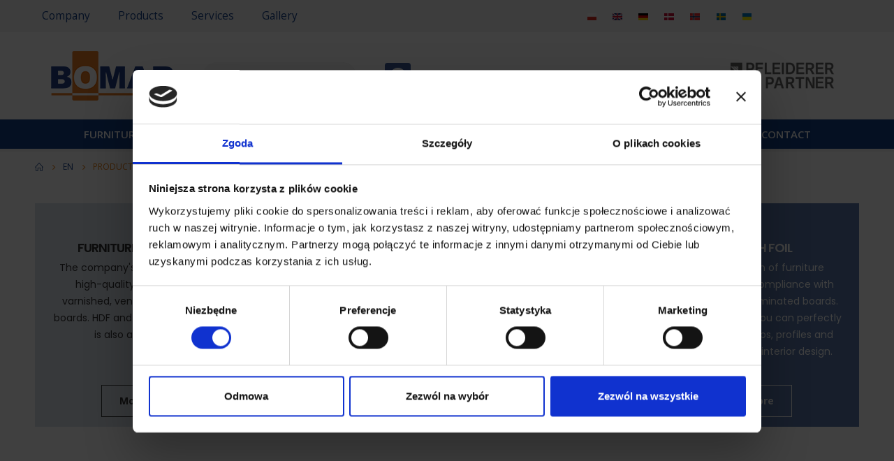

--- FILE ---
content_type: text/html; charset=UTF-8
request_url: https://www.bomar.grajewo.com/en/products/
body_size: 17994
content:
	<!DOCTYPE html>
	<html  lang="pl-PL">
	<head>
		<meta http-equiv="X-UA-Compatible" content="IE=edge" />
		<meta http-equiv="Content-Type" content="text/html; charset=UTF-8" />
		<meta name="viewport" content="width=device-width, initial-scale=1, minimum-scale=1" />

		<link rel="profile" href="https://gmpg.org/xfn/11" />
		<link rel="pingback" href="https://www.bomar.grajewo.com/xmlrpc.php" />
		<meta name='robots' content='index, follow, max-image-preview:large, max-snippet:-1, max-video-preview:-1' />
	<style>img:is([sizes="auto" i], [sizes^="auto," i]) { contain-intrinsic-size: 3000px 1500px }</style>
	
	<!-- This site is optimized with the Yoast SEO plugin v24.5 - https://yoast.com/wordpress/plugins/seo/ -->
	<title>Products - Bomar</title>
	<link rel="canonical" href="https://www.bomar.grajewo.com/en/products/" />
	<meta property="og:locale" content="pl_PL" />
	<meta property="og:type" content="article" />
	<meta property="og:title" content="Products - Bomar" />
	<meta property="og:url" content="https://www.bomar.grajewo.com/en/products/" />
	<meta property="og:site_name" content="Bomar" />
	<meta property="article:publisher" content="https://www.facebook.com/Bomar" />
	<meta property="article:modified_time" content="2022-10-27T19:40:28+00:00" />
	<meta property="og:image" content="https://www.bomar.grajewo.com/wp-content/uploads/2021/02/image-site.jpg" />
	<meta property="og:image:width" content="1903" />
	<meta property="og:image:height" content="952" />
	<meta property="og:image:type" content="image/jpeg" />
	<meta name="twitter:card" content="summary_large_image" />
	<meta name="twitter:label1" content="Szacowany czas czytania" />
	<meta name="twitter:data1" content="3 minuty" />
	<script type="application/ld+json" class="yoast-schema-graph">{"@context":"https://schema.org","@graph":[{"@type":"WebPage","@id":"https://www.bomar.grajewo.com/en/products/","url":"https://www.bomar.grajewo.com/en/products/","name":"Products - Bomar","isPartOf":{"@id":"https://www.bomar.grajewo.com/#website"},"datePublished":"2022-10-26T21:24:47+00:00","dateModified":"2022-10-27T19:40:28+00:00","breadcrumb":{"@id":"https://www.bomar.grajewo.com/en/products/#breadcrumb"},"inLanguage":"pl-PL","potentialAction":[{"@type":"ReadAction","target":["https://www.bomar.grajewo.com/en/products/"]}]},{"@type":"BreadcrumbList","@id":"https://www.bomar.grajewo.com/en/products/#breadcrumb","itemListElement":[{"@type":"ListItem","position":1,"name":"Strona główna","item":"https://www.bomar.grajewo.com/"},{"@type":"ListItem","position":2,"name":"EN","item":"https://www.bomar.grajewo.com/en/"},{"@type":"ListItem","position":3,"name":"Products"}]},{"@type":"WebSite","@id":"https://www.bomar.grajewo.com/#website","url":"https://www.bomar.grajewo.com/","name":"Bomar","description":"Hurtownia Płyt Wiórowych","potentialAction":[{"@type":"SearchAction","target":{"@type":"EntryPoint","urlTemplate":"https://www.bomar.grajewo.com/?s={search_term_string}"},"query-input":{"@type":"PropertyValueSpecification","valueRequired":true,"valueName":"search_term_string"}}],"inLanguage":"pl-PL"}]}</script>
	<!-- / Yoast SEO plugin. -->


<link rel='dns-prefetch' href='//www.bomar.grajewo.com' />
<link rel='dns-prefetch' href='//www.googletagmanager.com' />
<link rel="alternate" type="application/rss+xml" title="Bomar &raquo; Kanał z wpisami" href="https://www.bomar.grajewo.com/feed/" />
<link rel="alternate" type="application/rss+xml" title="Bomar &raquo; Kanał z komentarzami" href="https://www.bomar.grajewo.com/comments/feed/" />
		<link rel="shortcut icon" href="//www.bomar.grajewo.com/wp-content/uploads/2021/02/favicon-32x32-1.png" type="image/x-icon" />
				<link rel="apple-touch-icon" href="//www.bomar.grajewo.com/wp-content/uploads/2021/02/apple-icon-60x60-1.png" />
				<link rel="apple-touch-icon" sizes="120x120" href="//www.bomar.grajewo.com/wp-content/uploads/2021/02/apple-icon-120x120-1.png" />
				<link rel="apple-touch-icon" sizes="76x76" href="//www.bomar.grajewo.com/wp-content/uploads/2021/02/apple-icon-76x76-1.png" />
				<link rel="apple-touch-icon" sizes="152x152" href="//www.bomar.grajewo.com/wp-content/uploads/2021/02/apple-icon-152x152-1.png" />
		<script>
window._wpemojiSettings = {"baseUrl":"https:\/\/s.w.org\/images\/core\/emoji\/15.0.3\/72x72\/","ext":".png","svgUrl":"https:\/\/s.w.org\/images\/core\/emoji\/15.0.3\/svg\/","svgExt":".svg","source":{"concatemoji":"https:\/\/www.bomar.grajewo.com\/wp-includes\/js\/wp-emoji-release.min.js?ver=6.7.4"}};
/*! This file is auto-generated */
!function(i,n){var o,s,e;function c(e){try{var t={supportTests:e,timestamp:(new Date).valueOf()};sessionStorage.setItem(o,JSON.stringify(t))}catch(e){}}function p(e,t,n){e.clearRect(0,0,e.canvas.width,e.canvas.height),e.fillText(t,0,0);var t=new Uint32Array(e.getImageData(0,0,e.canvas.width,e.canvas.height).data),r=(e.clearRect(0,0,e.canvas.width,e.canvas.height),e.fillText(n,0,0),new Uint32Array(e.getImageData(0,0,e.canvas.width,e.canvas.height).data));return t.every(function(e,t){return e===r[t]})}function u(e,t,n){switch(t){case"flag":return n(e,"\ud83c\udff3\ufe0f\u200d\u26a7\ufe0f","\ud83c\udff3\ufe0f\u200b\u26a7\ufe0f")?!1:!n(e,"\ud83c\uddfa\ud83c\uddf3","\ud83c\uddfa\u200b\ud83c\uddf3")&&!n(e,"\ud83c\udff4\udb40\udc67\udb40\udc62\udb40\udc65\udb40\udc6e\udb40\udc67\udb40\udc7f","\ud83c\udff4\u200b\udb40\udc67\u200b\udb40\udc62\u200b\udb40\udc65\u200b\udb40\udc6e\u200b\udb40\udc67\u200b\udb40\udc7f");case"emoji":return!n(e,"\ud83d\udc26\u200d\u2b1b","\ud83d\udc26\u200b\u2b1b")}return!1}function f(e,t,n){var r="undefined"!=typeof WorkerGlobalScope&&self instanceof WorkerGlobalScope?new OffscreenCanvas(300,150):i.createElement("canvas"),a=r.getContext("2d",{willReadFrequently:!0}),o=(a.textBaseline="top",a.font="600 32px Arial",{});return e.forEach(function(e){o[e]=t(a,e,n)}),o}function t(e){var t=i.createElement("script");t.src=e,t.defer=!0,i.head.appendChild(t)}"undefined"!=typeof Promise&&(o="wpEmojiSettingsSupports",s=["flag","emoji"],n.supports={everything:!0,everythingExceptFlag:!0},e=new Promise(function(e){i.addEventListener("DOMContentLoaded",e,{once:!0})}),new Promise(function(t){var n=function(){try{var e=JSON.parse(sessionStorage.getItem(o));if("object"==typeof e&&"number"==typeof e.timestamp&&(new Date).valueOf()<e.timestamp+604800&&"object"==typeof e.supportTests)return e.supportTests}catch(e){}return null}();if(!n){if("undefined"!=typeof Worker&&"undefined"!=typeof OffscreenCanvas&&"undefined"!=typeof URL&&URL.createObjectURL&&"undefined"!=typeof Blob)try{var e="postMessage("+f.toString()+"("+[JSON.stringify(s),u.toString(),p.toString()].join(",")+"));",r=new Blob([e],{type:"text/javascript"}),a=new Worker(URL.createObjectURL(r),{name:"wpTestEmojiSupports"});return void(a.onmessage=function(e){c(n=e.data),a.terminate(),t(n)})}catch(e){}c(n=f(s,u,p))}t(n)}).then(function(e){for(var t in e)n.supports[t]=e[t],n.supports.everything=n.supports.everything&&n.supports[t],"flag"!==t&&(n.supports.everythingExceptFlag=n.supports.everythingExceptFlag&&n.supports[t]);n.supports.everythingExceptFlag=n.supports.everythingExceptFlag&&!n.supports.flag,n.DOMReady=!1,n.readyCallback=function(){n.DOMReady=!0}}).then(function(){return e}).then(function(){var e;n.supports.everything||(n.readyCallback(),(e=n.source||{}).concatemoji?t(e.concatemoji):e.wpemoji&&e.twemoji&&(t(e.twemoji),t(e.wpemoji)))}))}((window,document),window._wpemojiSettings);
</script>
<style id='wp-emoji-styles-inline-css'>

	img.wp-smiley, img.emoji {
		display: inline !important;
		border: none !important;
		box-shadow: none !important;
		height: 1em !important;
		width: 1em !important;
		margin: 0 0.07em !important;
		vertical-align: -0.1em !important;
		background: none !important;
		padding: 0 !important;
	}
</style>
<link rel='stylesheet' id='porto-css-vars-css' href='https://www.bomar.grajewo.com/wp-content/uploads/porto_styles/theme_css_vars.css?ver=7.4.3' media='all' />
<link rel='stylesheet' id='js_composer_front-css' href='https://www.bomar.grajewo.com/wp-content/plugins/js_composer/assets/css/js_composer.min.css?ver=8.2' media='all' />
<link rel='stylesheet' id='bootstrap-css' href='https://www.bomar.grajewo.com/wp-content/uploads/porto_styles/bootstrap.css?ver=7.4.3' media='all' />
<link rel='stylesheet' id='porto-plugins-css' href='https://www.bomar.grajewo.com/wp-content/themes/porto/css/plugins.css?ver=7.4.3' media='all' />
<link rel='stylesheet' id='porto-theme-css' href='https://www.bomar.grajewo.com/wp-content/themes/porto/css/theme.css?ver=7.4.3' media='all' />
<link rel='stylesheet' id='porto-theme-portfolio-css' href='https://www.bomar.grajewo.com/wp-content/themes/porto/css/theme_portfolio.css?ver=7.4.3' media='all' />
<link rel='stylesheet' id='porto-shortcodes-css' href='https://www.bomar.grajewo.com/wp-content/uploads/porto_styles/shortcodes.css?ver=7.4.3' media='all' />
<link rel='stylesheet' id='porto-theme-wpb-css' href='https://www.bomar.grajewo.com/wp-content/themes/porto/css/theme_wpb.css?ver=7.4.3' media='all' />
<link rel='stylesheet' id='porto-theme-elementor-css' href='https://www.bomar.grajewo.com/wp-content/themes/porto/css/theme_elementor.css?ver=7.4.3' media='all' />
<link rel='stylesheet' id='porto-dynamic-style-css' href='https://www.bomar.grajewo.com/wp-content/uploads/porto_styles/dynamic_style.css?ver=7.4.3' media='all' />
<link rel='stylesheet' id='porto-type-builder-css' href='https://www.bomar.grajewo.com/wp-content/plugins/porto-functionality/builders/assets/type-builder.css?ver=3.4.3' media='all' />
<link rel='stylesheet' id='elementor-frontend-css' href='https://www.bomar.grajewo.com/wp-content/uploads/elementor/css/custom-frontend.min.css?ver=1740559828' media='all' />
<link rel='stylesheet' id='widget-nav-menu-css' href='https://www.bomar.grajewo.com/wp-content/uploads/elementor/css/custom-pro-widget-nav-menu.min.css?ver=1740559828' media='all' />
<link rel='stylesheet' id='widget-image-css' href='https://www.bomar.grajewo.com/wp-content/plugins/elementor/assets/css/widget-image.min.css?ver=3.27.6' media='all' />
<link rel='stylesheet' id='widget-social-icons-css' href='https://www.bomar.grajewo.com/wp-content/plugins/elementor/assets/css/widget-social-icons.min.css?ver=3.27.6' media='all' />
<link rel='stylesheet' id='e-apple-webkit-css' href='https://www.bomar.grajewo.com/wp-content/uploads/elementor/css/custom-apple-webkit.min.css?ver=1740559836' media='all' />
<link rel='stylesheet' id='widget-search-form-css' href='https://www.bomar.grajewo.com/wp-content/plugins/elementor-pro/assets/css/widget-search-form.min.css?ver=3.27.4' media='all' />
<link rel='stylesheet' id='elementor-icons-shared-0-css' href='https://www.bomar.grajewo.com/wp-content/plugins/elementor/assets/lib/font-awesome/css/fontawesome.min.css?ver=5.15.3' media='all' />
<link rel='stylesheet' id='elementor-icons-fa-solid-css' href='https://www.bomar.grajewo.com/wp-content/plugins/elementor/assets/lib/font-awesome/css/solid.min.css?ver=5.15.3' media='all' />
<link rel='stylesheet' id='widget-icon-list-css' href='https://www.bomar.grajewo.com/wp-content/uploads/elementor/css/custom-widget-icon-list.min.css?ver=1740559828' media='all' />
<link rel='stylesheet' id='widget-heading-css' href='https://www.bomar.grajewo.com/wp-content/plugins/elementor/assets/css/widget-heading.min.css?ver=3.27.6' media='all' />
<link rel='stylesheet' id='elementor-icons-css' href='https://www.bomar.grajewo.com/wp-content/plugins/elementor/assets/lib/eicons/css/elementor-icons.min.css?ver=5.35.0' media='all' />
<link rel='stylesheet' id='elementor-post-9868-css' href='https://www.bomar.grajewo.com/wp-content/uploads/elementor/css/post-9868.css?ver=1740559826' media='all' />
<link rel='stylesheet' id='elementor-post-10074-css' href='https://www.bomar.grajewo.com/wp-content/uploads/elementor/css/post-10074.css?ver=1740562218' media='all' />
<link rel='stylesheet' id='elementor-post-10110-css' href='https://www.bomar.grajewo.com/wp-content/uploads/elementor/css/post-10110.css?ver=1740562218' media='all' />
<link rel='stylesheet' id='porto-style-css' href='https://www.bomar.grajewo.com/wp-content/themes/porto/style.css?ver=7.4.3' media='all' />
<style id='porto-style-inline-css'>
.vc_custom_1611260621675{margin-bottom: 0px !important;padding-top: 0px !important;padding-bottom: 0px !important;}.vc_custom_1611173033200{margin-top: 0px !important;margin-bottom: 0px !important;padding-top: 0px !important;padding-bottom: 0px !important;}.vc_custom_1666878940131{padding-top: 50px !important;padding-right: 25px !important;padding-bottom: 25px !important;padding-left: 25px !important;background-color: rgba(20,64,136,0.15) !important;*background-color: rgb(20,64,136) !important;}.vc_custom_1666878981781{padding-top: 50px !important;padding-right: 25px !important;padding-bottom: 25px !important;padding-left: 25px !important;background-color: rgba(20,64,136,0.7) !important;*background-color: rgb(20,64,136) !important;}.vc_custom_1666899162665{padding-top: 50px !important;padding-right: 25px !important;padding-bottom: 25px !important;padding-left: 25px !important;background-color: rgba(20,64,136,0.15) !important;*background-color: rgb(20,64,136) !important;}.vc_custom_1666899203955{padding-top: 50px !important;padding-right: 25px !important;padding-bottom: 25px !important;padding-left: 25px !important;background-color: rgba(20,64,136,0.7) !important;*background-color: rgb(20,64,136) !important;}.vc_custom_1666899235573{padding-top: 50px !important;padding-right: 25px !important;padding-bottom: 25px !important;padding-left: 25px !important;background-color: rgba(20,64,136,0.15) !important;*background-color: rgb(20,64,136) !important;}.vc_custom_1666899271785{padding-top: 50px !important;padding-right: 25px !important;padding-bottom: 25px !important;padding-left: 25px !important;background-color: rgba(20,64,136,0.7) !important;*background-color: rgb(20,64,136) !important;}.vc_custom_1666899293394{padding-top: 50px !important;padding-right: 25px !important;padding-bottom: 25px !important;padding-left: 25px !important;background-color: rgba(20,64,136,0.15) !important;*background-color: rgb(20,64,136) !important;}.vc_custom_1666899624298{padding-top: 50px !important;padding-right: 25px !important;padding-bottom: 25px !important;padding-left: 25px !important;background-color: rgba(20,64,136,0.7) !important;*background-color: rgb(20,64,136) !important;}.wpb_custom_95ba20c7f257db41f10ea0aa3050f288 .porto-sicon-title{color: #333333;}.wpb_custom_95ba20c7f257db41f10ea0aa3050f288.porto-sicon-mobile{--porto-infobox-mpos-align: center;}.wpb_custom_74c312c6382c672d88415152636ca045 .porto-sicon-title{color: #ffffff;}.wpb_custom_74c312c6382c672d88415152636ca045.porto-sicon-mobile{--porto-infobox-mpos-align: center;}.wpb_custom_286966292383b964c66a8ea0268dca15 .porto-sicon-title{color: #ffffff;}.wpb_custom_286966292383b964c66a8ea0268dca15.porto-sicon-mobile{--porto-infobox-mpos-align: center;}
.side-header-narrow-bar-logo{max-width:180px}@media (min-width:992px){}.page-top ul.breadcrumb > li.home{display:inline-block}.page-top ul.breadcrumb > li.home a{position:relative;width:1em;text-indent:-9999px}.page-top ul.breadcrumb > li.home a:after{content:"\e883";font-family:'porto';float:left;text-indent:0}#header.sticky-header .main-menu > li.menu-item > a,#header.sticky-header .main-menu > li.menu-custom-content a{color:#144088}#header.sticky-header .main-menu > li.menu-item:hover > a,#header.sticky-header .main-menu > li.menu-item.active:hover > a,#header.sticky-header .main-menu > li.menu-custom-content:hover a{color:#e87b10}#header.sticky-header .main-menu > li.menu-item.active > a,#header.sticky-header .main-menu > li.menu-custom-content.active a{color:#e87b10}@media (max-width:991px){.page-top{display:none}}.page-top .yoast-breadcrumbs,.page-top .breadcrumbs-wrap{color:#e87b10}.page-top{padding:10px 0;min-height:20px;margin-bottom:0;background-color:#fff}.table tbody + tbody{border-top:2px solid #fff}.table-bordered th,.table-bordered td{border:2px solid #fff;border-bottom-width:2px}.table-bordered thead th,.table-bordered thead td{border-bottom-width:2px}.table .cie tbody + tbody{border-top:2px solid #333}.table-bordered-cie th,.table-bordered-cie td{border:2px solid #333;border-bottom-width:2px}.table-bordered-cie thead th,.table-bordered-cie thead td{border-bottom-width:2px}.main-content{padding-top:35px;padding-bottom:0}.m-t-lg{margin-top:0 !important}.related-portfolios,.porto-recent-portfolios{margin-top:0}.single-portfolio .related-portfolios{padding:1.5rem 0 1rem}.portfolio-info{margin:0 0 0;float:right;display:none}.btn .btn-primary{z-index:11;font-family:Open Sans;height:auto;width:auto;color:rgb(255,255,255);text-decoration:none;white-space:nowrap;min-height:0;min-width:0;max-height:none;max-width:none;text-align:inherit;line-height:20px;letter-spacing:0;font-weight:700;font-size:13px;border-color:rgb(20,64,136) rgb(20,64,136) rgb(14,44,92);border-width:0;padding:16px 40px;transform-origin:50% 50% 0;opacity:1;transform:translate(0px);visibility:visible}.color333{color:#333;font-weight:400;font-family:Poppins,sans-serif}.porto-btn-ctn-left{margin-bottom:15px}.col-height-erozrys{height:385px}.col-height-plyty-hdf{height:368px}@media (max-width:575px){body{font-size:14px;line-height:22px}}@media (max-width:991px){.section-margin-top{margin-top:35px}}.pagination,.page-links{float:right;margin:0 0 0}.pagination-wrap.load-more{position:relative;margin:10px 0}.pagination.load-more .next{display:block;float:none;padding:1.0833em 2.5em;font-size:12px;line-height:1.3333;border-width:1px;width:150px;height:auto;text-indent:0;border-color:#333;background:none;font-weight:700;text-transform:uppercase;color:#333}#but-cie .porto-sicon-read{border:1px solid #333;color:#333;display:inline-block;padding:10px 25px;font-size:14px;font-weight:700}#but-cie .porto-sicon-read span{display:none}#but-bie .porto-sicon-read{border:1px solid #fff;color:#fff;display:inline-block;padding:10px 25px;font-size:14px;font-weight:700}#but-bie .porto-sicon-read span{display:none}@media (min-width:1220px){#but-bie .porto-sicon-read{border:1px solid #fff;color:#fff;display:inline-block;padding:10px 25px;font-size:14px;font-weight:700;position:absolute;bottom:10%;left:35%}#but-cie .porto-sicon-read{border:1px solid #333;color:#333;display:inline-block;padding:10px 25px;font-size:14px;font-weight:700;position:absolute;bottom:10%;left:35%}}#nav-panel #menu-top-navigation-1{display:none}.col-height{min-height:320px}.col-height-uslugi{min-height:380px}.col-height-ofirmie{min-height:260px}.col-height-tech-zas{min-height:345px}.col-height-tech-zas-plyty-surowe{min-height:425px}.col-height-plyty-hdf{min-height:384px}.col-height-kontakt{height:300px}@media (max-width:991px){.col-height{min-height:280px}.col-height-uslugi{min-height:280px}.col-height-ofirmie{min-height:180px}.col-height-tech-zas{min-height:250px}.col-height-tech-zas-plyty-surowe{min-height:325px}.col-height-plyty-hdf{min-height:284px}}.main-content,.left-sidebar,.right-sidebar{padding-top:0}.ls-80{letter-spacing:.08em}.ls-n-20{letter-spacing:-.02em}.ls-150{letter-spacing:.15em}.home-banner-slider h2.vc_custom_heading,.custom-font4{font-family:'Segoe Script','Savoye LET'}.btn-modern{font-family:Poppins;font-weight:700;letter-spacing:.01em;padding:1em 1.6em}.btn-modern.btn-lg{font-size:1em;padding-left:2.8em;padding-right:2.8em}.btn-modern.btn-xl{font-size:1.1428em;padding:1.25em 3em}.btn-modern.vc_btn3-block{letter-spacing:.15em}.porto-block-html-top{font-family:Poppins;font-weight:500;font-size:.9286em;line-height:1.4;letter-spacing:.025em;overflow:hidden}.porto-block-html-top .mfp-close{top:50%;transform:translateY(-50%) rotateZ(45deg);color:inherit;opacity:.7}.porto-block-html-top small{font-size:.8461em;font-weight:400;opacity:.5}.porto-block-html-top a{text-transform:uppercase;display:inline-block;padding:.4rem .5rem;font-size:0.625rem;font-weight:700;background:#0075af;color:#fff;text-decoration:none}#header{border-bottom:4px solid #f4f4f4}#header .header-top{letter-spacing:.025em}#header .header-top .top-links > li.menu-item > a{text-transform:none}#header .separator{height:1.6em}#header .share-links a{width:26px;height:26px;background:#3b5a9a;color:#fff}#header .share-links a:not(:hover){background:#3b5a9a;color:#fff}#header .header-top .share-links > a:not(:hover){background:#3b5a9a}#header .main-menu > li.menu-item,.main-menu-wrap .menu-custom-block a:not(:last-child){margin-right:35px}#header .wishlist i,#header .my-account i{font-size:27px;display:block}#header .searchform-popup .search-toggle{width:30px}#header .searchform input{height:40px}#header .searchform select,#header .searchform button,#header .searchform .selectric .label{height:40px;line-height:40px}#header .searchform .selectric .label{padding-left:15px}#header .porto-view-switcher > li.menu-item > a,#header .top-links > li.menu-item > a{font-size:1.1em;font-weight:normal;padding:0 5px;line-height:26px}@media (max-width:991px){#header .header-top #menu-top-navigation{display:block}#header .header-top .mega-menu{margin-top:0;margin-bottom:0;font-size:.7em}#header .header-top .top-links > li.menu-item > a{padding-top:8px;padding-bottom:8px;padding-left:0;padding-right:8px}}@media (min-width:992px){#header .header-main .header-left{flex:0 0 16.6666%}#header .header-main .header-right,#header .searchform .text{flex:1}#header .searchform-popup{flex:1;padding-left:10px}#header .searchform{width:100%;box-shadow:none}#header .searchform.searchform-cats input{width:100%}}@media (max-width:767px){#header .header-top .header-right{-ms-flex:1;flex:1;-ms-flex-pack:start;justify-content:flex-start}#header .header-top .view-switcher{margin-left:0}#header .header-top .share-links{-ms-flex:1;flex:1}#header .header-top .separator{display:none}}@media (max-width:575px){#header .header-right .searchform{right:-120px}}.header-bottom .container{position:relative}.header-bottom .container:before{content:'';position:absolute;top:0;left:10px;right:10px;width:calc(100% - 20px)}@media (max-width:991px){#header .header-top .top-links,#header .separator:first-of-type{display:none}}#nav-panel .accordion-menu li.menu-item > a,#nav-panel .accordion-menu .arrow,#nav-panel .menu-custom-block a{color:#144088}.slider-title{font-size:1.125rem;letter-spacing:-0.02em}.coupon-sale-text{transform:rotate(-2deg);letter-spacing:-0.01em;position:relative}.coupon-sale-text b{display:inline-block;font-size:1.6em;font-weight:700;padding:5px 8px;background-color:#ff7272;color:#fff}.coupon-sale-light-bg b{background:#fff;color:#222529}.coupon-sale-text i{font-style:normal;position:absolute;left:-2.25em;top:50%;transform:translateY(-50%) rotate(-90deg);font-size:.65em;opacity:.6;letter-spacing:0}.top-icon .porto-sicon-header{margin-bottom:.75rem}.top-icon .porto-sicon-header p{font-family:Poppins;margin-bottom:0}article.post-grid .clearfix,article.post .post-meta i{display:none}article.post .post-meta{margin-top:-.75rem}article.post .post-meta a{color:#999;font-size:.625rem;text-transform:uppercase}.blog-posts .post .entry-title{font-family:Open Sans;font-size:1.125rem;font-weight:700;line-height:1}.blog-posts .post .entry-title a{color:inherit}.blog-posts .post p{font-size:.9286em}article.post .post-image .post-date{right:auto;left:10px;font-family:Poppins;background:#222529;letter-spacing:.05em;width:45px}.blog-posts .post .post-date .day{background:none;color:#fff;padding-bottom:0;font-size:1.125rem;line-height:1}.blog-posts .post .post-date .month{background:none;padding-bottom:8px;line-height:1;font-size:.7rem;text-transform:uppercase;opacity:.6;font-weight:400}.widget .widget-title,.widget .widgettitle,#footer .widget-title{font-size:18px;color:#fff}.section-title,.slider-title,.widget .widget-title,.widget .widget-title a,.widget_calendar caption{color:#333}.widget .widget-title,.widget .widget-title a,.widget .widgettitle,.widget .widgettitle a{line-height:1.4;font-weight:500;text-transform:uppercase;text-decoration:none;font-family:Poppins}.blog-posts .post .entry-title{font-family:Poppins;font-size:18px;font-weight:500;line-height:1}#footer .footer-main .container:after{content:'';display:block;position:absolute;left:10px;right:10px;bottom:0;border-bottom:1px solid #313438}#footer .contact-details i{display:none}#footer .contact-details span{padding-left:0;line-height:1.4}#footer .contact-details strong{padding-left:0;text-transform:uppercase;line-height:1.4}#footer .share-links a{width:40px;height:40px;border-radius:20px;border:1px solid #313438;box-shadow:none}#footer .widget .tagcloud a{background:none;color:inherit;border-radius:0;font-size:11px !important;font-weight:400;text-transform:none;padding:.6em;border:1px solid #313438}#footer .widget .tagcloud a:hover{border-color:#fff;color:#fff}#footer .widget_wysija_cont .wysija-paragraph{display:block;margin-bottom:1rem}#footer .widget_wysija_cont .wysija-input{border-radius:30px;background:#292c30;padding-left:1.5rem;font-size:0.8125rem}#footer .widget_wysija_cont .wysija-submit{border-radius:30px;padding:0 1.75rem;font-size:0.8125rem;font-weight:700}#footer .footer-bottom,#footer .footer-bottom p,#footer .footer-bottom .widget > div > ul li,#footer .footer-bottom .widget > ul li{color:#fff}#footer .footer-bottom{padding:5px 0;font-size:.9em}#footer .footer-main > .container{padding-top:2rem;padding-bottom:1rem}#footer .widget-title,#footer .widget-title a{font-weight:500}@media (max-width:991px){.footer-1{text-align:center}}
</style>
<link rel='stylesheet' id='styles-child-css' href='https://www.bomar.grajewo.com/wp-content/themes/porto-child/style.css?ver=6.7.4' media='all' />
<link rel='stylesheet' id='google-fonts-1-css' href='https://fonts.googleapis.com/css?family=Roboto%3A100%2C100italic%2C200%2C200italic%2C300%2C300italic%2C400%2C400italic%2C500%2C500italic%2C600%2C600italic%2C700%2C700italic%2C800%2C800italic%2C900%2C900italic%7CRoboto+Slab%3A100%2C100italic%2C200%2C200italic%2C300%2C300italic%2C400%2C400italic%2C500%2C500italic%2C600%2C600italic%2C700%2C700italic%2C800%2C800italic%2C900%2C900italic%7COpen+Sans%3A100%2C100italic%2C200%2C200italic%2C300%2C300italic%2C400%2C400italic%2C500%2C500italic%2C600%2C600italic%2C700%2C700italic%2C800%2C800italic%2C900%2C900italic%7CPoppins%3A100%2C100italic%2C200%2C200italic%2C300%2C300italic%2C400%2C400italic%2C500%2C500italic%2C600%2C600italic%2C700%2C700italic%2C800%2C800italic%2C900%2C900italic&#038;display=auto&#038;subset=latin-ext&#038;ver=6.7.4' media='all' />
<link rel='stylesheet' id='elementor-icons-fa-regular-css' href='https://www.bomar.grajewo.com/wp-content/plugins/elementor/assets/lib/font-awesome/css/regular.min.css?ver=5.15.3' media='all' />
<link rel='stylesheet' id='elementor-icons-fa-brands-css' href='https://www.bomar.grajewo.com/wp-content/plugins/elementor/assets/lib/font-awesome/css/brands.min.css?ver=5.15.3' media='all' />
<link rel="preconnect" href="https://fonts.gstatic.com/" crossorigin><script src="https://www.bomar.grajewo.com/wp-includes/js/jquery/jquery.min.js?ver=3.7.1" id="jquery-core-js"></script>
<script src="https://www.bomar.grajewo.com/wp-includes/js/jquery/jquery-migrate.min.js?ver=3.4.1" id="jquery-migrate-js"></script>
<script></script><link rel="https://api.w.org/" href="https://www.bomar.grajewo.com/wp-json/" /><link rel="alternate" title="JSON" type="application/json" href="https://www.bomar.grajewo.com/wp-json/wp/v2/pages/9967" /><link rel="EditURI" type="application/rsd+xml" title="RSD" href="https://www.bomar.grajewo.com/xmlrpc.php?rsd" />
<meta name="generator" content="WordPress 6.7.4" />
<link rel='shortlink' href='https://www.bomar.grajewo.com/?p=9967' />
<link rel="alternate" title="oEmbed (JSON)" type="application/json+oembed" href="https://www.bomar.grajewo.com/wp-json/oembed/1.0/embed?url=https%3A%2F%2Fwww.bomar.grajewo.com%2Fen%2Fproducts%2F" />
<link rel="alternate" title="oEmbed (XML)" type="text/xml+oembed" href="https://www.bomar.grajewo.com/wp-json/oembed/1.0/embed?url=https%3A%2F%2Fwww.bomar.grajewo.com%2Fen%2Fproducts%2F&#038;format=xml" />
<meta name="generator" content="Site Kit by Google 1.147.0" /><!-- Google Tag Manager -->
<script>(function(w,d,s,l,i){w[l]=w[l]||[];w[l].push({'gtm.start':
new Date().getTime(),event:'gtm.js'});var f=d.getElementsByTagName(s)[0],
j=d.createElement(s),dl=l!='dataLayer'?'&l='+l:'';j.async=true;j.src=
'https://www.googletagmanager.com/gtm.js?id='+i+dl;f.parentNode.insertBefore(j,f);
})(window,document,'script','dataLayer','GTM-NLLXXVL');</script>
<!-- End Google Tag Manager -->		<script type="text/javascript" id="webfont-queue">
		WebFontConfig = {
			google: { families: [ 'Open+Sans:400,500,600,700,800','Poppins:400,500,600,700,800','Oswald:400,600,700' ] }
		};
		(function(d) {
			var wf = d.createElement('script'), s = d.scripts[d.scripts.length - 1];
			wf.src = 'https://www.bomar.grajewo.com/wp-content/themes/porto/js/libs/webfont.js';
			wf.async = true;
			s.parentNode.insertBefore(wf, s);
		})(document);</script>
		<meta name="generator" content="Elementor 3.27.6; features: additional_custom_breakpoints; settings: css_print_method-external, google_font-enabled, font_display-auto">
			<style>
				.e-con.e-parent:nth-of-type(n+4):not(.e-lazyloaded):not(.e-no-lazyload),
				.e-con.e-parent:nth-of-type(n+4):not(.e-lazyloaded):not(.e-no-lazyload) * {
					background-image: none !important;
				}
				@media screen and (max-height: 1024px) {
					.e-con.e-parent:nth-of-type(n+3):not(.e-lazyloaded):not(.e-no-lazyload),
					.e-con.e-parent:nth-of-type(n+3):not(.e-lazyloaded):not(.e-no-lazyload) * {
						background-image: none !important;
					}
				}
				@media screen and (max-height: 640px) {
					.e-con.e-parent:nth-of-type(n+2):not(.e-lazyloaded):not(.e-no-lazyload),
					.e-con.e-parent:nth-of-type(n+2):not(.e-lazyloaded):not(.e-no-lazyload) * {
						background-image: none !important;
					}
				}
			</style>
			<meta name="generator" content="Powered by WPBakery Page Builder - drag and drop page builder for WordPress."/>
<meta name="generator" content="Powered by Slider Revolution 6.7.28 - responsive, Mobile-Friendly Slider Plugin for WordPress with comfortable drag and drop interface." />
<script>function setREVStartSize(e){
			//window.requestAnimationFrame(function() {
				window.RSIW = window.RSIW===undefined ? window.innerWidth : window.RSIW;
				window.RSIH = window.RSIH===undefined ? window.innerHeight : window.RSIH;
				try {
					var pw = document.getElementById(e.c).parentNode.offsetWidth,
						newh;
					pw = pw===0 || isNaN(pw) || (e.l=="fullwidth" || e.layout=="fullwidth") ? window.RSIW : pw;
					e.tabw = e.tabw===undefined ? 0 : parseInt(e.tabw);
					e.thumbw = e.thumbw===undefined ? 0 : parseInt(e.thumbw);
					e.tabh = e.tabh===undefined ? 0 : parseInt(e.tabh);
					e.thumbh = e.thumbh===undefined ? 0 : parseInt(e.thumbh);
					e.tabhide = e.tabhide===undefined ? 0 : parseInt(e.tabhide);
					e.thumbhide = e.thumbhide===undefined ? 0 : parseInt(e.thumbhide);
					e.mh = e.mh===undefined || e.mh=="" || e.mh==="auto" ? 0 : parseInt(e.mh,0);
					if(e.layout==="fullscreen" || e.l==="fullscreen")
						newh = Math.max(e.mh,window.RSIH);
					else{
						e.gw = Array.isArray(e.gw) ? e.gw : [e.gw];
						for (var i in e.rl) if (e.gw[i]===undefined || e.gw[i]===0) e.gw[i] = e.gw[i-1];
						e.gh = e.el===undefined || e.el==="" || (Array.isArray(e.el) && e.el.length==0)? e.gh : e.el;
						e.gh = Array.isArray(e.gh) ? e.gh : [e.gh];
						for (var i in e.rl) if (e.gh[i]===undefined || e.gh[i]===0) e.gh[i] = e.gh[i-1];
											
						var nl = new Array(e.rl.length),
							ix = 0,
							sl;
						e.tabw = e.tabhide>=pw ? 0 : e.tabw;
						e.thumbw = e.thumbhide>=pw ? 0 : e.thumbw;
						e.tabh = e.tabhide>=pw ? 0 : e.tabh;
						e.thumbh = e.thumbhide>=pw ? 0 : e.thumbh;
						for (var i in e.rl) nl[i] = e.rl[i]<window.RSIW ? 0 : e.rl[i];
						sl = nl[0];
						for (var i in nl) if (sl>nl[i] && nl[i]>0) { sl = nl[i]; ix=i;}
						var m = pw>(e.gw[ix]+e.tabw+e.thumbw) ? 1 : (pw-(e.tabw+e.thumbw)) / (e.gw[ix]);
						newh =  (e.gh[ix] * m) + (e.tabh + e.thumbh);
					}
					var el = document.getElementById(e.c);
					if (el!==null && el) el.style.height = newh+"px";
					el = document.getElementById(e.c+"_wrapper");
					if (el!==null && el) {
						el.style.height = newh+"px";
						el.style.display = "block";
					}
				} catch(e){
					console.log("Failure at Presize of Slider:" + e)
				}
			//});
		  };</script>
		<style id="wp-custom-css">
			.col-height-kontakt2{
	height: 400px;
}

/* cookiebot */
#CybotCookiebotDialogPoweredbyCybot, div.CookiebotWidget-main-logo a {
	display: none;
}		</style>
						<script>
					<!-- Facebook Pixel Code -->

!function(f,b,e,v,n,t,s)
{if(f.fbq)return;n=f.fbq=function(){n.callMethod?
n.callMethod.apply(n,arguments):n.queue.push(arguments)};
if(!f._fbq)f._fbq=n;n.push=n;n.loaded=!0;n.version='2.0';
n.queue=[];t=b.createElement(e);t.async=!0;
t.src=v;s=b.getElementsByTagName(e)[0];
s.parentNode.insertBefore(t,s)}(window, document,'script',
'https://connect.facebook.net/en_US/fbevents.js');
fbq('init', '6697333660340542');
fbq('track', 'PageView');
</script>
<noscript><img height="1" width="1" style="display:none"
src="https://www.facebook.com/tr?id=6697333660340542&ev=PageView&noscript=1"
/></noscript>
<!-- End Facebook Pixel Code -->
<!-- Google Tag Manager -->
<script>(function(w,d,s,l,i){w[l]=w[l]||[];w[l].push({'gtm.start':
new Date().getTime(),event:'gtm.js'});var f=d.getElementsByTagName(s)[0],
j=d.createElement(s),dl=l!='dataLayer'?'&l='+l:'';j.async=true;j.src=
'https://www.googletagmanager.com/gtm.js?id='+i+dl;f.parentNode.insertBefore(j,f);
})(window,document,'script','dataLayer','GTM-KTZ39XVX');
<!-- End Google Tag Manager -->				</script>
				<noscript><style> .wpb_animate_when_almost_visible { opacity: 1; }</style></noscript>	</head>
	<body class="page-template-default page page-id-9967 page-parent page-child parent-pageid-9895 wp-embed-responsive full blog-1 wpb-js-composer js-comp-ver-8.2 vc_responsive elementor-default elementor-kit-9868">
	<!-- Google Tag Manager (noscript) -->
<noscript><iframe src="https://www.googletagmanager.com/ns.html?id=GTM-NLLXXVL"
height="0" width="0" style="display:none;visibility:hidden"></iframe></noscript>
<!-- End Google Tag Manager (noscript) -->

	<div class="page-wrapper"><!-- page wrapper -->
		
											<!-- header wrapper -->
				<div class="header-wrapper">
										
<header  id="header" class="header-builder header-builder-p<br />
<b>Warning</b>:  Trying to access array offset on value of type null in <b>/home/users/kuczro01/public_html/bomar.grajewo.com/wp-content/themes/porto/header/header_builder_p.php</b> on line <b>13</b><br />
">
		<header data-elementor-type="header" data-elementor-id="10074" class="elementor elementor-10074 elementor-location-header" data-elementor-post-type="elementor_library">
					<section class="elementor-section elementor-top-section elementor-element elementor-element-7d9e19a9 elementor-section-boxed elementor-section-height-default elementor-section-height-default" data-id="7d9e19a9" data-element_type="section" data-settings="{&quot;background_background&quot;:&quot;classic&quot;}">
		
							<div class="elementor-container elementor-column-gap-default">
											<div class="elementor-column elementor-col-25 elementor-top-column elementor-element elementor-element-2d95b97e" data-id="2d95b97e" data-element_type="column">
					<div class="elementor-widget-wrap elementor-element-populated">
								<div class="elementor-element elementor-element-7726326c elementor-nav-menu--dropdown-none elementor-widget elementor-widget-nav-menu" data-id="7726326c" data-element_type="widget" data-settings="{&quot;layout&quot;:&quot;horizontal&quot;,&quot;submenu_icon&quot;:{&quot;value&quot;:&quot;&lt;i class=\&quot;fas fa-caret-down\&quot;&gt;&lt;\/i&gt;&quot;,&quot;library&quot;:&quot;fa-solid&quot;}}" data-widget_type="nav-menu.default">
				<div class="elementor-widget-container">
								<nav aria-label="Menu" class="elementor-nav-menu--main elementor-nav-menu__container elementor-nav-menu--layout-horizontal e--pointer-none">
				<ul id="menu-1-7726326c" class="elementor-nav-menu"><li class="menu-item menu-item-type-post_type menu-item-object-page menu-item-10076"><a href="https://www.bomar.grajewo.com/en/company/" class="elementor-item">Company</a></li>
<li class="menu-item menu-item-type-post_type menu-item-object-page current-menu-item page_item page-item-9967 current_page_item menu-item-10077"><a href="https://www.bomar.grajewo.com/en/products/" aria-current="page" class="elementor-item elementor-item-active">Products</a></li>
<li class="menu-item menu-item-type-post_type menu-item-object-page menu-item-10078"><a href="https://www.bomar.grajewo.com/en/services/" class="elementor-item">Services</a></li>
<li class="menu-item menu-item-type-post_type menu-item-object-page menu-item-10079"><a href="https://www.bomar.grajewo.com/en/gallery/" class="elementor-item">Gallery</a></li>
</ul>			</nav>
						<nav class="elementor-nav-menu--dropdown elementor-nav-menu__container" aria-hidden="true">
				<ul id="menu-2-7726326c" class="elementor-nav-menu"><li class="menu-item menu-item-type-post_type menu-item-object-page menu-item-10076"><a href="https://www.bomar.grajewo.com/en/company/" class="elementor-item" tabindex="-1">Company</a></li>
<li class="menu-item menu-item-type-post_type menu-item-object-page current-menu-item page_item page-item-9967 current_page_item menu-item-10077"><a href="https://www.bomar.grajewo.com/en/products/" aria-current="page" class="elementor-item elementor-item-active" tabindex="-1">Products</a></li>
<li class="menu-item menu-item-type-post_type menu-item-object-page menu-item-10078"><a href="https://www.bomar.grajewo.com/en/services/" class="elementor-item" tabindex="-1">Services</a></li>
<li class="menu-item menu-item-type-post_type menu-item-object-page menu-item-10079"><a href="https://www.bomar.grajewo.com/en/gallery/" class="elementor-item" tabindex="-1">Gallery</a></li>
</ul>			</nav>
						</div>
				</div>
					</div>
				</div>
				<div class="elementor-column elementor-col-25 elementor-top-column elementor-element elementor-element-441f7d3" data-id="441f7d3" data-element_type="column">
					<div class="elementor-widget-wrap elementor-element-populated">
								<div class="elementor-element elementor-element-6a5ed02 elementor-nav-menu__align-start elementor-nav-menu--stretch elementor-widget__width-inherit elementor-hidden-desktop elementor-nav-menu--dropdown-tablet elementor-nav-menu__text-align-aside elementor-nav-menu--toggle elementor-nav-menu--burger elementor-widget elementor-widget-nav-menu" data-id="6a5ed02" data-element_type="widget" data-settings="{&quot;full_width&quot;:&quot;stretch&quot;,&quot;layout&quot;:&quot;horizontal&quot;,&quot;submenu_icon&quot;:{&quot;value&quot;:&quot;&lt;i class=\&quot;fas fa-caret-down\&quot;&gt;&lt;\/i&gt;&quot;,&quot;library&quot;:&quot;fa-solid&quot;},&quot;toggle&quot;:&quot;burger&quot;}" data-widget_type="nav-menu.default">
				<div class="elementor-widget-container">
								<nav aria-label="Menu" class="elementor-nav-menu--main elementor-nav-menu__container elementor-nav-menu--layout-horizontal e--pointer-background e--animation-fade">
				<ul id="menu-1-6a5ed02" class="elementor-nav-menu"><li class="menu-item menu-item-type-post_type menu-item-object-page menu-item-home menu-item-10834"><a href="https://www.bomar.grajewo.com/" class="elementor-item">PL</a></li>
<li class="menu-item menu-item-type-post_type menu-item-object-page current-page-ancestor menu-item-10837"><a href="https://www.bomar.grajewo.com/en/" class="elementor-item">EN</a></li>
<li class="menu-item menu-item-type-post_type menu-item-object-page menu-item-10835"><a href="https://www.bomar.grajewo.com/de/" class="elementor-item">DE</a></li>
<li class="menu-item menu-item-type-post_type menu-item-object-page menu-item-10836"><a href="https://www.bomar.grajewo.com/dk/" class="elementor-item">DK</a></li>
<li class="menu-item menu-item-type-post_type menu-item-object-page menu-item-10838"><a href="https://www.bomar.grajewo.com/no/" class="elementor-item">NO</a></li>
<li class="menu-item menu-item-type-post_type menu-item-object-page menu-item-10839"><a href="https://www.bomar.grajewo.com/sk/" class="elementor-item">SK</a></li>
<li class="menu-item menu-item-type-post_type menu-item-object-page menu-item-10966"><a href="https://www.bomar.grajewo.com/ua/" class="elementor-item">UA</a></li>
</ul>			</nav>
					<div class="elementor-menu-toggle" role="button" tabindex="0" aria-label="Menu Toggle" aria-expanded="false">
			<i aria-hidden="true" role="presentation" class="elementor-menu-toggle__icon--open far fa-flag"></i><i aria-hidden="true" role="presentation" class="elementor-menu-toggle__icon--close eicon-close"></i>		</div>
					<nav class="elementor-nav-menu--dropdown elementor-nav-menu__container" aria-hidden="true">
				<ul id="menu-2-6a5ed02" class="elementor-nav-menu"><li class="menu-item menu-item-type-post_type menu-item-object-page menu-item-home menu-item-10834"><a href="https://www.bomar.grajewo.com/" class="elementor-item" tabindex="-1">PL</a></li>
<li class="menu-item menu-item-type-post_type menu-item-object-page current-page-ancestor menu-item-10837"><a href="https://www.bomar.grajewo.com/en/" class="elementor-item" tabindex="-1">EN</a></li>
<li class="menu-item menu-item-type-post_type menu-item-object-page menu-item-10835"><a href="https://www.bomar.grajewo.com/de/" class="elementor-item" tabindex="-1">DE</a></li>
<li class="menu-item menu-item-type-post_type menu-item-object-page menu-item-10836"><a href="https://www.bomar.grajewo.com/dk/" class="elementor-item" tabindex="-1">DK</a></li>
<li class="menu-item menu-item-type-post_type menu-item-object-page menu-item-10838"><a href="https://www.bomar.grajewo.com/no/" class="elementor-item" tabindex="-1">NO</a></li>
<li class="menu-item menu-item-type-post_type menu-item-object-page menu-item-10839"><a href="https://www.bomar.grajewo.com/sk/" class="elementor-item" tabindex="-1">SK</a></li>
<li class="menu-item menu-item-type-post_type menu-item-object-page menu-item-10966"><a href="https://www.bomar.grajewo.com/ua/" class="elementor-item" tabindex="-1">UA</a></li>
</ul>			</nav>
						</div>
				</div>
				<section class="elementor-section elementor-inner-section elementor-element elementor-element-1067c67 elementor-hidden-tablet elementor-hidden-mobile elementor-section-boxed elementor-section-height-default elementor-section-height-default" data-id="1067c67" data-element_type="section">
		
							<div class="elementor-container elementor-column-gap-default">
											<div class="elementor-column elementor-col-14 elementor-inner-column elementor-element elementor-element-b997fa7" data-id="b997fa7" data-element_type="column">
					<div class="elementor-widget-wrap elementor-element-populated">
								<div class="elementor-element elementor-element-a0c2a01 elementor-widget elementor-widget-image" data-id="a0c2a01" data-element_type="widget" data-widget_type="image.default">
				<div class="elementor-widget-container">
																<a href="https://www.bomar.grajewo.com">
							<img width="100" height="75" src="https://www.bomar.grajewo.com/wp-content/uploads/2022/11/flag-pl.jpg" class="attachment-large size-large wp-image-11031" alt="" />								</a>
															</div>
				</div>
					</div>
				</div>
				<div class="elementor-column elementor-col-14 elementor-inner-column elementor-element elementor-element-9d2f290" data-id="9d2f290" data-element_type="column">
					<div class="elementor-widget-wrap elementor-element-populated">
								<div class="elementor-element elementor-element-b9f9f70 elementor-widget elementor-widget-image" data-id="b9f9f70" data-element_type="widget" data-widget_type="image.default">
				<div class="elementor-widget-container">
																<a href="https://www.bomar.grajewo.com/en/">
							<img width="100" height="75" src="https://www.bomar.grajewo.com/wp-content/uploads/2022/11/flag-en.png" class="attachment-large size-large wp-image-11033" alt="" />								</a>
															</div>
				</div>
					</div>
				</div>
				<div class="elementor-column elementor-col-14 elementor-inner-column elementor-element elementor-element-596ffcf" data-id="596ffcf" data-element_type="column">
					<div class="elementor-widget-wrap elementor-element-populated">
								<div class="elementor-element elementor-element-0169ffc elementor-widget elementor-widget-image" data-id="0169ffc" data-element_type="widget" data-widget_type="image.default">
				<div class="elementor-widget-container">
																<a href="https://www.bomar.grajewo.com/de/">
							<img width="100" height="75" src="https://www.bomar.grajewo.com/wp-content/uploads/2022/11/flag-de.png" class="attachment-large size-large wp-image-11036" alt="" />								</a>
															</div>
				</div>
					</div>
				</div>
				<div class="elementor-column elementor-col-14 elementor-inner-column elementor-element elementor-element-28722ae" data-id="28722ae" data-element_type="column">
					<div class="elementor-widget-wrap elementor-element-populated">
								<div class="elementor-element elementor-element-137e2c7 elementor-widget elementor-widget-image" data-id="137e2c7" data-element_type="widget" data-widget_type="image.default">
				<div class="elementor-widget-container">
																<a href="https://www.bomar.grajewo.com/dk/">
							<img width="100" height="75" src="https://www.bomar.grajewo.com/wp-content/uploads/2022/11/flag-dk.jpg" class="attachment-large size-large wp-image-11037" alt="" />								</a>
															</div>
				</div>
					</div>
				</div>
				<div class="elementor-column elementor-col-14 elementor-inner-column elementor-element elementor-element-ac86732" data-id="ac86732" data-element_type="column">
					<div class="elementor-widget-wrap elementor-element-populated">
								<div class="elementor-element elementor-element-a04ee83 elementor-widget elementor-widget-image" data-id="a04ee83" data-element_type="widget" data-widget_type="image.default">
				<div class="elementor-widget-container">
																<a href="https://www.bomar.grajewo.com/no/">
							<img width="100" height="75" src="https://www.bomar.grajewo.com/wp-content/uploads/2022/11/flag-no.jpg" class="attachment-large size-large wp-image-11038" alt="" />								</a>
															</div>
				</div>
					</div>
				</div>
				<div class="elementor-column elementor-col-14 elementor-inner-column elementor-element elementor-element-e095d7d" data-id="e095d7d" data-element_type="column">
					<div class="elementor-widget-wrap elementor-element-populated">
								<div class="elementor-element elementor-element-b055abe elementor-widget elementor-widget-image" data-id="b055abe" data-element_type="widget" data-widget_type="image.default">
				<div class="elementor-widget-container">
																<a href="https://www.bomar.grajewo.com/sk/">
							<img width="100" height="75" src="https://www.bomar.grajewo.com/wp-content/uploads/2022/11/flak-sk.jpg" class="attachment-large size-large wp-image-11040" alt="" />								</a>
															</div>
				</div>
					</div>
				</div>
				<div class="elementor-column elementor-col-14 elementor-inner-column elementor-element elementor-element-0cf742b" data-id="0cf742b" data-element_type="column">
					<div class="elementor-widget-wrap elementor-element-populated">
								<div class="elementor-element elementor-element-3f47ff0 elementor-widget elementor-widget-image" data-id="3f47ff0" data-element_type="widget" data-widget_type="image.default">
				<div class="elementor-widget-container">
																<a href="https://www.bomar.grajewo.com/ua/">
							<img width="100" height="75" src="https://www.bomar.grajewo.com/wp-content/uploads/2022/11/flag-ua.jpg" class="attachment-large size-large wp-image-11042" alt="" />								</a>
															</div>
				</div>
					</div>
				</div>
					</div>
				</section>
					</div>
				</div>
				<div class="elementor-column elementor-col-25 elementor-top-column elementor-element elementor-element-459b1725 elementor-hidden-desktop" data-id="459b1725" data-element_type="column">
					<div class="elementor-widget-wrap elementor-element-populated">
								<div class="elementor-element elementor-element-4cd8d989 e-grid-align-tablet-right elementor-shape-rounded elementor-grid-0 e-grid-align-center elementor-widget elementor-widget-social-icons" data-id="4cd8d989" data-element_type="widget" data-widget_type="social-icons.default">
				<div class="elementor-widget-container">
							<div class="elementor-social-icons-wrapper elementor-grid">
							<span class="elementor-grid-item">
					<a class="elementor-icon elementor-social-icon elementor-social-icon-facebook elementor-repeater-item-255e1b1" href="https://www.facebook.com/Bomar" target="_blank">
						<span class="elementor-screen-only">Facebook</span>
						<i class="fab fa-facebook"></i>					</a>
				</span>
					</div>
						</div>
				</div>
					</div>
				</div>
				<div class="elementor-column elementor-col-25 elementor-top-column elementor-element elementor-element-349e0f0a elementor-hidden-desktop" data-id="349e0f0a" data-element_type="column">
					<div class="elementor-widget-wrap elementor-element-populated">
								<div class="elementor-element elementor-element-2bde8fa4 elementor-search-form--skin-full_screen elementor-widget elementor-widget-search-form" data-id="2bde8fa4" data-element_type="widget" data-settings="{&quot;skin&quot;:&quot;full_screen&quot;}" data-widget_type="search-form.default">
				<div class="elementor-widget-container">
							<search role="search">
			<form class="elementor-search-form" action="https://www.bomar.grajewo.com" method="get">
												<div class="elementor-search-form__toggle" role="button" tabindex="0" aria-label="Szukaj">
					<i aria-hidden="true" class="fas fa-search"></i>				</div>
								<div class="elementor-search-form__container">
					<label class="elementor-screen-only" for="elementor-search-form-2bde8fa4">Szukaj</label>

					
					<input id="elementor-search-form-2bde8fa4" placeholder="Szukaj" class="elementor-search-form__input" type="search" name="s" value="">
					
					
										<div class="dialog-lightbox-close-button dialog-close-button" role="button" tabindex="0" aria-label="Close this search box.">
						<i aria-hidden="true" class="eicon-close"></i>					</div>
									</div>
			</form>
		</search>
						</div>
				</div>
					</div>
				</div>
					</div>
				</section>
				<section class="elementor-section elementor-top-section elementor-element elementor-element-1d7f0e62 elementor-hidden-tablet elementor-hidden-mobile elementor-section-boxed elementor-section-height-default elementor-section-height-default" data-id="1d7f0e62" data-element_type="section">
		
							<div class="elementor-container elementor-column-gap-default">
											<div class="elementor-column elementor-col-20 elementor-top-column elementor-element elementor-element-6144a549" data-id="6144a549" data-element_type="column">
					<div class="elementor-widget-wrap elementor-element-populated">
								<div class="elementor-element elementor-element-5dc71b48 elementor-widget elementor-widget-image" data-id="5dc71b48" data-element_type="widget" data-widget_type="image.default">
				<div class="elementor-widget-container">
																<a href="https://www.bomar.grajewo.com/en/">
							<img width="180" height="71" src="https://www.bomar.grajewo.com/wp-content/uploads/2022/10/logo-2.png" class="attachment-medium size-medium wp-image-10080" alt="" />								</a>
															</div>
				</div>
					</div>
				</div>
				<div class="elementor-column elementor-col-20 elementor-top-column elementor-element elementor-element-eb99949 elementor-hidden-tablet elementor-hidden-mobile" data-id="eb99949" data-element_type="column">
					<div class="elementor-widget-wrap elementor-element-populated">
								<div class="elementor-element elementor-element-28a4990c elementor-search-form--skin-classic elementor-search-form--button-type-icon elementor-search-form--icon-search elementor-widget elementor-widget-search-form" data-id="28a4990c" data-element_type="widget" data-settings="{&quot;skin&quot;:&quot;classic&quot;}" data-widget_type="search-form.default">
				<div class="elementor-widget-container">
							<search role="search">
			<form class="elementor-search-form" action="https://www.bomar.grajewo.com" method="get">
												<div class="elementor-search-form__container">
					<label class="elementor-screen-only" for="elementor-search-form-28a4990c">Szukaj</label>

					
					<input id="elementor-search-form-28a4990c" placeholder="Search" class="elementor-search-form__input" type="search" name="s" value="">
					
											<button class="elementor-search-form__submit" type="submit" aria-label="Szukaj">
															<i aria-hidden="true" class="fas fa-search"></i>													</button>
					
									</div>
			</form>
		</search>
						</div>
				</div>
					</div>
				</div>
				<div class="elementor-column elementor-col-20 elementor-top-column elementor-element elementor-element-26f682fc elementor-hidden-tablet elementor-hidden-mobile" data-id="26f682fc" data-element_type="column">
					<div class="elementor-widget-wrap elementor-element-populated">
								<div class="elementor-element elementor-element-610c465e elementor-shape-rounded elementor-grid-0 e-grid-align-center elementor-widget elementor-widget-social-icons" data-id="610c465e" data-element_type="widget" data-widget_type="social-icons.default">
				<div class="elementor-widget-container">
							<div class="elementor-social-icons-wrapper elementor-grid">
							<span class="elementor-grid-item">
					<a class="elementor-icon elementor-social-icon elementor-social-icon-facebook elementor-repeater-item-255e1b1" href="https://www.facebook.com/Bomar" target="_blank">
						<span class="elementor-screen-only">Facebook</span>
						<i class="fab fa-facebook"></i>					</a>
				</span>
					</div>
						</div>
				</div>
					</div>
				</div>
				<div class="elementor-column elementor-col-20 elementor-top-column elementor-element elementor-element-550db7ca elementor-hidden-tablet elementor-hidden-mobile" data-id="550db7ca" data-element_type="column" data-settings="{&quot;background_background&quot;:&quot;classic&quot;}">
					<div class="elementor-widget-wrap elementor-element-populated">
								<div class="elementor-element elementor-element-a77cce8 elementor-icon-list--layout-inline elementor-list-item-link-full_width elementor-widget elementor-widget-icon-list" data-id="a77cce8" data-element_type="widget" data-widget_type="icon-list.default">
				<div class="elementor-widget-container">
							<ul class="elementor-icon-list-items elementor-inline-items">
							<li class="elementor-icon-list-item elementor-inline-item">
											<a href="tel:+48600991123">

												<span class="elementor-icon-list-icon">
							<i aria-hidden="true" class="fas fa-phone"></i>						</span>
										<span class="elementor-icon-list-text">+ 48 600 991 123</span>
											</a>
									</li>
								<li class="elementor-icon-list-item elementor-inline-item">
											<a href="mailto:admin@bomar.grajewo.com">

												<span class="elementor-icon-list-icon">
							<i aria-hidden="true" class="far fa-envelope"></i>						</span>
										<span class="elementor-icon-list-text">admin@bomar.grajewo.com</span>
											</a>
									</li>
						</ul>
						</div>
				</div>
					</div>
				</div>
				<div class="elementor-column elementor-col-20 elementor-top-column elementor-element elementor-element-388a3580" data-id="388a3580" data-element_type="column">
					<div class="elementor-widget-wrap elementor-element-populated">
								<div class="elementor-element elementor-element-1d3377f5 elementor-widget elementor-widget-image" data-id="1d3377f5" data-element_type="widget" data-widget_type="image.default">
				<div class="elementor-widget-container">
															<img width="196" height="55" src="https://www.bomar.grajewo.com/wp-content/uploads/2022/10/bomarpf.jpg" class="attachment-medium size-medium wp-image-10081" alt="" />															</div>
				</div>
					</div>
				</div>
					</div>
				</section>
				<section class="elementor-section elementor-top-section elementor-element elementor-element-7ed422a elementor-hidden-tablet elementor-hidden-mobile elementor-section-boxed elementor-section-height-default elementor-section-height-default" data-id="7ed422a" data-element_type="section" data-settings="{&quot;background_background&quot;:&quot;classic&quot;}">
		
							<div class="elementor-container elementor-column-gap-default">
											<div class="elementor-column elementor-col-100 elementor-top-column elementor-element elementor-element-68271a96" data-id="68271a96" data-element_type="column">
					<div class="elementor-widget-wrap elementor-element-populated">
								<div class="elementor-element elementor-element-595ca7ea elementor-nav-menu__align-center elementor-nav-menu--dropdown-tablet elementor-nav-menu__text-align-aside elementor-nav-menu--toggle elementor-nav-menu--burger elementor-widget elementor-widget-nav-menu" data-id="595ca7ea" data-element_type="widget" data-settings="{&quot;layout&quot;:&quot;horizontal&quot;,&quot;submenu_icon&quot;:{&quot;value&quot;:&quot;&lt;i class=\&quot;fas fa-caret-down\&quot;&gt;&lt;\/i&gt;&quot;,&quot;library&quot;:&quot;fa-solid&quot;},&quot;toggle&quot;:&quot;burger&quot;}" data-widget_type="nav-menu.default">
				<div class="elementor-widget-container">
								<nav aria-label="Menu" class="elementor-nav-menu--main elementor-nav-menu__container elementor-nav-menu--layout-horizontal e--pointer-none">
				<ul id="menu-1-595ca7ea" class="elementor-nav-menu"><li class="menu-item menu-item-type-custom menu-item-object-custom menu-item-has-children menu-item-10039"><a href="#" class="elementor-item elementor-item-anchor">Furniture Boards</a>
<ul class="sub-menu elementor-nav-menu--dropdown">
	<li class="menu-item menu-item-type-post_type menu-item-object-page menu-item-10040"><a href="https://www.bomar.grajewo.com/en/furniture-boards/" class="elementor-sub-item">All</a></li>
</ul>
</li>
<li class="menu-item menu-item-type-post_type menu-item-object-page menu-item-10042"><a href="https://www.bomar.grajewo.com/en/decors-countertops/" class="elementor-item">Countertops</a></li>
<li class="menu-item menu-item-type-custom menu-item-object-custom menu-item-10046"><a href="http://erozrys.bomar.grajewo.com/pl/profile/login" class="elementor-item">e-Layout</a></li>
<li class="menu-item menu-item-type-post_type menu-item-object-page menu-item-10043"><a href="https://www.bomar.grajewo.com/en/services/cnc-processing/" class="elementor-item">CNC Processing</a></li>
<li class="menu-item menu-item-type-post_type menu-item-object-page menu-item-10044"><a href="https://www.bomar.grajewo.com/en/services/cutting-the-boards/" class="elementor-item">Cutting the boards</a></li>
<li class="menu-item menu-item-type-custom menu-item-object-custom menu-item-has-children menu-item-10047"><a href="#" class="elementor-item elementor-item-anchor">Products</a>
<ul class="sub-menu elementor-nav-menu--dropdown">
	<li class="menu-item menu-item-type-custom menu-item-object-custom menu-item-has-children menu-item-10048"><a href="#" class="elementor-sub-item elementor-item-anchor">Furniture Boards</a>
	<ul class="sub-menu elementor-nav-menu--dropdown">
		<li class="menu-item menu-item-type-post_type menu-item-object-page menu-item-10052"><a href="https://www.bomar.grajewo.com/en/furniture-boards/furniture-boards-laminated/" class="elementor-sub-item">Furniture boards – Laminated</a></li>
		<li class="menu-item menu-item-type-post_type menu-item-object-page menu-item-10054"><a href="https://www.bomar.grajewo.com/en/furniture-boards/furniture-boards-laminated-non-flammable/" class="elementor-sub-item">Furniture boards – Laminated Non-flammable:</a></li>
		<li class="menu-item menu-item-type-post_type menu-item-object-page menu-item-10055"><a href="https://www.bomar.grajewo.com/en/furniture-boards/furniture-boards-veneered/" class="elementor-sub-item">Furniture boards – Veneered</a></li>
		<li class="menu-item menu-item-type-post_type menu-item-object-page menu-item-10050"><a href="https://www.bomar.grajewo.com/en/furniture-boards/furniture-boards-hdf/" class="elementor-sub-item">Furniture boards – HDF</a></li>
		<li class="menu-item menu-item-type-post_type menu-item-object-page menu-item-10051"><a href="https://www.bomar.grajewo.com/en/furniture-boards/furniture-boards-hdf-lacquered/" class="elementor-sub-item">Furniture boards – HDF Lacquered</a></li>
		<li class="menu-item menu-item-type-post_type menu-item-object-page menu-item-10056"><a href="https://www.bomar.grajewo.com/en/furniture-boards/mdf-boards/" class="elementor-sub-item">MDF boards</a></li>
		<li class="menu-item menu-item-type-post_type menu-item-object-page menu-item-10053"><a href="https://www.bomar.grajewo.com/en/furniture-boards/furniture-boards-laminated-mdf-boards/" class="elementor-sub-item">Furniture Boards – Laminated MDF Boards</a></li>
		<li class="menu-item menu-item-type-post_type menu-item-object-page menu-item-10058"><a href="https://www.bomar.grajewo.com/en/furniture-boards/raw-boards/" class="elementor-sub-item">Raw boards</a></li>
		<li class="menu-item menu-item-type-post_type menu-item-object-page menu-item-10057"><a href="https://www.bomar.grajewo.com/en/furniture-boards/plywood/" class="elementor-sub-item">Plywood</a></li>
		<li class="menu-item menu-item-type-post_type menu-item-object-page menu-item-10049"><a href="https://www.bomar.grajewo.com/en/furniture-boards/fibreboards/" class="elementor-sub-item">Fibreboards</a></li>
	</ul>
</li>
	<li class="menu-item menu-item-type-post_type menu-item-object-page menu-item-10059"><a href="https://www.bomar.grajewo.com/en/products/countertops/" class="elementor-sub-item">Countertops</a></li>
	<li class="menu-item menu-item-type-post_type menu-item-object-page menu-item-10060"><a href="https://www.bomar.grajewo.com/en/products/furniture-accessories/" class="elementor-sub-item">Furniture accessories</a></li>
	<li class="menu-item menu-item-type-post_type menu-item-object-page menu-item-10061"><a href="https://www.bomar.grajewo.com/en/products/finish-foil/" class="elementor-sub-item">Finish Foil</a></li>
	<li class="menu-item menu-item-type-post_type menu-item-object-page menu-item-10062"><a href="https://www.bomar.grajewo.com/en/products/hpl-duropal-laminates/" class="elementor-sub-item">HPL Duropal laminates</a></li>
	<li class="menu-item menu-item-type-post_type menu-item-object-page menu-item-10063"><a href="https://www.bomar.grajewo.com/en/products/furniture-edges/" class="elementor-sub-item">Furniture edges</a></li>
	<li class="menu-item menu-item-type-custom menu-item-object-custom menu-item-has-children menu-item-10064"><a href="#" class="elementor-sub-item elementor-item-anchor">Condtruction Boards</a>
	<ul class="sub-menu elementor-nav-menu--dropdown">
		<li class="menu-item menu-item-type-post_type menu-item-object-page menu-item-10066"><a href="https://www.bomar.grajewo.com/en/products/construction-boards/mfp-construction-boards/" class="elementor-sub-item">MFP Construction Boards</a></li>
		<li class="menu-item menu-item-type-post_type menu-item-object-page menu-item-10065"><a href="https://www.bomar.grajewo.com/en/products/construction-boards/mfp-construction-boards-with-tongue-and-groove/" class="elementor-sub-item">MFP construction boards with tongue and groove</a></li>
		<li class="menu-item menu-item-type-post_type menu-item-object-page menu-item-10067"><a href="https://www.bomar.grajewo.com/en/products/construction-boards/osb-construction-boards/" class="elementor-sub-item">OSB Construction Boards:</a></li>
	</ul>
</li>
</ul>
</li>
<li class="menu-item menu-item-type-post_type menu-item-object-page menu-item-10068"><a href="https://www.bomar.grajewo.com/en/contact/" class="elementor-item">Contact</a></li>
</ul>			</nav>
					<div class="elementor-menu-toggle" role="button" tabindex="0" aria-label="Menu Toggle" aria-expanded="false">
			<i aria-hidden="true" role="presentation" class="elementor-menu-toggle__icon--open eicon-menu-bar"></i><i aria-hidden="true" role="presentation" class="elementor-menu-toggle__icon--close eicon-close"></i>		</div>
					<nav class="elementor-nav-menu--dropdown elementor-nav-menu__container" aria-hidden="true">
				<ul id="menu-2-595ca7ea" class="elementor-nav-menu"><li class="menu-item menu-item-type-custom menu-item-object-custom menu-item-has-children menu-item-10039"><a href="#" class="elementor-item elementor-item-anchor" tabindex="-1">Furniture Boards</a>
<ul class="sub-menu elementor-nav-menu--dropdown">
	<li class="menu-item menu-item-type-post_type menu-item-object-page menu-item-10040"><a href="https://www.bomar.grajewo.com/en/furniture-boards/" class="elementor-sub-item" tabindex="-1">All</a></li>
</ul>
</li>
<li class="menu-item menu-item-type-post_type menu-item-object-page menu-item-10042"><a href="https://www.bomar.grajewo.com/en/decors-countertops/" class="elementor-item" tabindex="-1">Countertops</a></li>
<li class="menu-item menu-item-type-custom menu-item-object-custom menu-item-10046"><a href="http://erozrys.bomar.grajewo.com/pl/profile/login" class="elementor-item" tabindex="-1">e-Layout</a></li>
<li class="menu-item menu-item-type-post_type menu-item-object-page menu-item-10043"><a href="https://www.bomar.grajewo.com/en/services/cnc-processing/" class="elementor-item" tabindex="-1">CNC Processing</a></li>
<li class="menu-item menu-item-type-post_type menu-item-object-page menu-item-10044"><a href="https://www.bomar.grajewo.com/en/services/cutting-the-boards/" class="elementor-item" tabindex="-1">Cutting the boards</a></li>
<li class="menu-item menu-item-type-custom menu-item-object-custom menu-item-has-children menu-item-10047"><a href="#" class="elementor-item elementor-item-anchor" tabindex="-1">Products</a>
<ul class="sub-menu elementor-nav-menu--dropdown">
	<li class="menu-item menu-item-type-custom menu-item-object-custom menu-item-has-children menu-item-10048"><a href="#" class="elementor-sub-item elementor-item-anchor" tabindex="-1">Furniture Boards</a>
	<ul class="sub-menu elementor-nav-menu--dropdown">
		<li class="menu-item menu-item-type-post_type menu-item-object-page menu-item-10052"><a href="https://www.bomar.grajewo.com/en/furniture-boards/furniture-boards-laminated/" class="elementor-sub-item" tabindex="-1">Furniture boards – Laminated</a></li>
		<li class="menu-item menu-item-type-post_type menu-item-object-page menu-item-10054"><a href="https://www.bomar.grajewo.com/en/furniture-boards/furniture-boards-laminated-non-flammable/" class="elementor-sub-item" tabindex="-1">Furniture boards – Laminated Non-flammable:</a></li>
		<li class="menu-item menu-item-type-post_type menu-item-object-page menu-item-10055"><a href="https://www.bomar.grajewo.com/en/furniture-boards/furniture-boards-veneered/" class="elementor-sub-item" tabindex="-1">Furniture boards – Veneered</a></li>
		<li class="menu-item menu-item-type-post_type menu-item-object-page menu-item-10050"><a href="https://www.bomar.grajewo.com/en/furniture-boards/furniture-boards-hdf/" class="elementor-sub-item" tabindex="-1">Furniture boards – HDF</a></li>
		<li class="menu-item menu-item-type-post_type menu-item-object-page menu-item-10051"><a href="https://www.bomar.grajewo.com/en/furniture-boards/furniture-boards-hdf-lacquered/" class="elementor-sub-item" tabindex="-1">Furniture boards – HDF Lacquered</a></li>
		<li class="menu-item menu-item-type-post_type menu-item-object-page menu-item-10056"><a href="https://www.bomar.grajewo.com/en/furniture-boards/mdf-boards/" class="elementor-sub-item" tabindex="-1">MDF boards</a></li>
		<li class="menu-item menu-item-type-post_type menu-item-object-page menu-item-10053"><a href="https://www.bomar.grajewo.com/en/furniture-boards/furniture-boards-laminated-mdf-boards/" class="elementor-sub-item" tabindex="-1">Furniture Boards – Laminated MDF Boards</a></li>
		<li class="menu-item menu-item-type-post_type menu-item-object-page menu-item-10058"><a href="https://www.bomar.grajewo.com/en/furniture-boards/raw-boards/" class="elementor-sub-item" tabindex="-1">Raw boards</a></li>
		<li class="menu-item menu-item-type-post_type menu-item-object-page menu-item-10057"><a href="https://www.bomar.grajewo.com/en/furniture-boards/plywood/" class="elementor-sub-item" tabindex="-1">Plywood</a></li>
		<li class="menu-item menu-item-type-post_type menu-item-object-page menu-item-10049"><a href="https://www.bomar.grajewo.com/en/furniture-boards/fibreboards/" class="elementor-sub-item" tabindex="-1">Fibreboards</a></li>
	</ul>
</li>
	<li class="menu-item menu-item-type-post_type menu-item-object-page menu-item-10059"><a href="https://www.bomar.grajewo.com/en/products/countertops/" class="elementor-sub-item" tabindex="-1">Countertops</a></li>
	<li class="menu-item menu-item-type-post_type menu-item-object-page menu-item-10060"><a href="https://www.bomar.grajewo.com/en/products/furniture-accessories/" class="elementor-sub-item" tabindex="-1">Furniture accessories</a></li>
	<li class="menu-item menu-item-type-post_type menu-item-object-page menu-item-10061"><a href="https://www.bomar.grajewo.com/en/products/finish-foil/" class="elementor-sub-item" tabindex="-1">Finish Foil</a></li>
	<li class="menu-item menu-item-type-post_type menu-item-object-page menu-item-10062"><a href="https://www.bomar.grajewo.com/en/products/hpl-duropal-laminates/" class="elementor-sub-item" tabindex="-1">HPL Duropal laminates</a></li>
	<li class="menu-item menu-item-type-post_type menu-item-object-page menu-item-10063"><a href="https://www.bomar.grajewo.com/en/products/furniture-edges/" class="elementor-sub-item" tabindex="-1">Furniture edges</a></li>
	<li class="menu-item menu-item-type-custom menu-item-object-custom menu-item-has-children menu-item-10064"><a href="#" class="elementor-sub-item elementor-item-anchor" tabindex="-1">Condtruction Boards</a>
	<ul class="sub-menu elementor-nav-menu--dropdown">
		<li class="menu-item menu-item-type-post_type menu-item-object-page menu-item-10066"><a href="https://www.bomar.grajewo.com/en/products/construction-boards/mfp-construction-boards/" class="elementor-sub-item" tabindex="-1">MFP Construction Boards</a></li>
		<li class="menu-item menu-item-type-post_type menu-item-object-page menu-item-10065"><a href="https://www.bomar.grajewo.com/en/products/construction-boards/mfp-construction-boards-with-tongue-and-groove/" class="elementor-sub-item" tabindex="-1">MFP construction boards with tongue and groove</a></li>
		<li class="menu-item menu-item-type-post_type menu-item-object-page menu-item-10067"><a href="https://www.bomar.grajewo.com/en/products/construction-boards/osb-construction-boards/" class="elementor-sub-item" tabindex="-1">OSB Construction Boards:</a></li>
	</ul>
</li>
</ul>
</li>
<li class="menu-item menu-item-type-post_type menu-item-object-page menu-item-10068"><a href="https://www.bomar.grajewo.com/en/contact/" class="elementor-item" tabindex="-1">Contact</a></li>
</ul>			</nav>
						</div>
				</div>
					</div>
				</div>
					</div>
				</section>
				<section class="elementor-section elementor-top-section elementor-element elementor-element-4c5f4ab0 elementor-hidden-desktop elementor-section-boxed elementor-section-height-default elementor-section-height-default" data-id="4c5f4ab0" data-element_type="section">
		
							<div class="elementor-container elementor-column-gap-default">
											<div class="elementor-column elementor-col-33 elementor-top-column elementor-element elementor-element-2001b071" data-id="2001b071" data-element_type="column">
					<div class="elementor-widget-wrap elementor-element-populated">
								<div class="elementor-element elementor-element-70d4ac3d elementor-widget elementor-widget-image" data-id="70d4ac3d" data-element_type="widget" data-widget_type="image.default">
				<div class="elementor-widget-container">
																<a href="https://www.bomar.grajewo.com">
							<img width="180" height="71" src="https://www.bomar.grajewo.com/wp-content/uploads/2022/10/logo-2.png" class="attachment-medium size-medium wp-image-10080" alt="" />								</a>
															</div>
				</div>
					</div>
				</div>
				<div class="elementor-column elementor-col-33 elementor-top-column elementor-element elementor-element-72486666" data-id="72486666" data-element_type="column">
					<div class="elementor-widget-wrap elementor-element-populated">
								<div class="elementor-element elementor-element-59b16049 elementor-widget elementor-widget-image" data-id="59b16049" data-element_type="widget" data-widget_type="image.default">
				<div class="elementor-widget-container">
															<img width="196" height="55" src="https://www.bomar.grajewo.com/wp-content/uploads/2022/10/bomarpf.jpg" class="attachment-medium size-medium wp-image-10081" alt="" />															</div>
				</div>
					</div>
				</div>
				<div class="elementor-column elementor-col-33 elementor-top-column elementor-element elementor-element-39125990" data-id="39125990" data-element_type="column">
					<div class="elementor-widget-wrap elementor-element-populated">
								<div class="elementor-element elementor-element-295cdf6b elementor-nav-menu--stretch elementor-nav-menu__text-align-aside elementor-nav-menu--toggle elementor-nav-menu--burger elementor-widget elementor-widget-nav-menu" data-id="295cdf6b" data-element_type="widget" data-settings="{&quot;layout&quot;:&quot;dropdown&quot;,&quot;full_width&quot;:&quot;stretch&quot;,&quot;submenu_icon&quot;:{&quot;value&quot;:&quot;&lt;i class=\&quot;fas fa-caret-down\&quot;&gt;&lt;\/i&gt;&quot;,&quot;library&quot;:&quot;fa-solid&quot;},&quot;toggle&quot;:&quot;burger&quot;}" data-widget_type="nav-menu.default">
				<div class="elementor-widget-container">
							<div class="elementor-menu-toggle" role="button" tabindex="0" aria-label="Menu Toggle" aria-expanded="false">
			<i aria-hidden="true" role="presentation" class="elementor-menu-toggle__icon--open eicon-menu-bar"></i><i aria-hidden="true" role="presentation" class="elementor-menu-toggle__icon--close eicon-close"></i>		</div>
					<nav class="elementor-nav-menu--dropdown elementor-nav-menu__container" aria-hidden="true">
				<ul id="menu-2-295cdf6b" class="elementor-nav-menu"><li class="menu-item menu-item-type-custom menu-item-object-custom menu-item-has-children menu-item-10039"><a href="#" class="elementor-item elementor-item-anchor" tabindex="-1">Furniture Boards</a>
<ul class="sub-menu elementor-nav-menu--dropdown">
	<li class="menu-item menu-item-type-post_type menu-item-object-page menu-item-10040"><a href="https://www.bomar.grajewo.com/en/furniture-boards/" class="elementor-sub-item" tabindex="-1">All</a></li>
</ul>
</li>
<li class="menu-item menu-item-type-post_type menu-item-object-page menu-item-10042"><a href="https://www.bomar.grajewo.com/en/decors-countertops/" class="elementor-item" tabindex="-1">Countertops</a></li>
<li class="menu-item menu-item-type-custom menu-item-object-custom menu-item-10046"><a href="http://erozrys.bomar.grajewo.com/pl/profile/login" class="elementor-item" tabindex="-1">e-Layout</a></li>
<li class="menu-item menu-item-type-post_type menu-item-object-page menu-item-10043"><a href="https://www.bomar.grajewo.com/en/services/cnc-processing/" class="elementor-item" tabindex="-1">CNC Processing</a></li>
<li class="menu-item menu-item-type-post_type menu-item-object-page menu-item-10044"><a href="https://www.bomar.grajewo.com/en/services/cutting-the-boards/" class="elementor-item" tabindex="-1">Cutting the boards</a></li>
<li class="menu-item menu-item-type-custom menu-item-object-custom menu-item-has-children menu-item-10047"><a href="#" class="elementor-item elementor-item-anchor" tabindex="-1">Products</a>
<ul class="sub-menu elementor-nav-menu--dropdown">
	<li class="menu-item menu-item-type-custom menu-item-object-custom menu-item-has-children menu-item-10048"><a href="#" class="elementor-sub-item elementor-item-anchor" tabindex="-1">Furniture Boards</a>
	<ul class="sub-menu elementor-nav-menu--dropdown">
		<li class="menu-item menu-item-type-post_type menu-item-object-page menu-item-10052"><a href="https://www.bomar.grajewo.com/en/furniture-boards/furniture-boards-laminated/" class="elementor-sub-item" tabindex="-1">Furniture boards – Laminated</a></li>
		<li class="menu-item menu-item-type-post_type menu-item-object-page menu-item-10054"><a href="https://www.bomar.grajewo.com/en/furniture-boards/furniture-boards-laminated-non-flammable/" class="elementor-sub-item" tabindex="-1">Furniture boards – Laminated Non-flammable:</a></li>
		<li class="menu-item menu-item-type-post_type menu-item-object-page menu-item-10055"><a href="https://www.bomar.grajewo.com/en/furniture-boards/furniture-boards-veneered/" class="elementor-sub-item" tabindex="-1">Furniture boards – Veneered</a></li>
		<li class="menu-item menu-item-type-post_type menu-item-object-page menu-item-10050"><a href="https://www.bomar.grajewo.com/en/furniture-boards/furniture-boards-hdf/" class="elementor-sub-item" tabindex="-1">Furniture boards – HDF</a></li>
		<li class="menu-item menu-item-type-post_type menu-item-object-page menu-item-10051"><a href="https://www.bomar.grajewo.com/en/furniture-boards/furniture-boards-hdf-lacquered/" class="elementor-sub-item" tabindex="-1">Furniture boards – HDF Lacquered</a></li>
		<li class="menu-item menu-item-type-post_type menu-item-object-page menu-item-10056"><a href="https://www.bomar.grajewo.com/en/furniture-boards/mdf-boards/" class="elementor-sub-item" tabindex="-1">MDF boards</a></li>
		<li class="menu-item menu-item-type-post_type menu-item-object-page menu-item-10053"><a href="https://www.bomar.grajewo.com/en/furniture-boards/furniture-boards-laminated-mdf-boards/" class="elementor-sub-item" tabindex="-1">Furniture Boards – Laminated MDF Boards</a></li>
		<li class="menu-item menu-item-type-post_type menu-item-object-page menu-item-10058"><a href="https://www.bomar.grajewo.com/en/furniture-boards/raw-boards/" class="elementor-sub-item" tabindex="-1">Raw boards</a></li>
		<li class="menu-item menu-item-type-post_type menu-item-object-page menu-item-10057"><a href="https://www.bomar.grajewo.com/en/furniture-boards/plywood/" class="elementor-sub-item" tabindex="-1">Plywood</a></li>
		<li class="menu-item menu-item-type-post_type menu-item-object-page menu-item-10049"><a href="https://www.bomar.grajewo.com/en/furniture-boards/fibreboards/" class="elementor-sub-item" tabindex="-1">Fibreboards</a></li>
	</ul>
</li>
	<li class="menu-item menu-item-type-post_type menu-item-object-page menu-item-10059"><a href="https://www.bomar.grajewo.com/en/products/countertops/" class="elementor-sub-item" tabindex="-1">Countertops</a></li>
	<li class="menu-item menu-item-type-post_type menu-item-object-page menu-item-10060"><a href="https://www.bomar.grajewo.com/en/products/furniture-accessories/" class="elementor-sub-item" tabindex="-1">Furniture accessories</a></li>
	<li class="menu-item menu-item-type-post_type menu-item-object-page menu-item-10061"><a href="https://www.bomar.grajewo.com/en/products/finish-foil/" class="elementor-sub-item" tabindex="-1">Finish Foil</a></li>
	<li class="menu-item menu-item-type-post_type menu-item-object-page menu-item-10062"><a href="https://www.bomar.grajewo.com/en/products/hpl-duropal-laminates/" class="elementor-sub-item" tabindex="-1">HPL Duropal laminates</a></li>
	<li class="menu-item menu-item-type-post_type menu-item-object-page menu-item-10063"><a href="https://www.bomar.grajewo.com/en/products/furniture-edges/" class="elementor-sub-item" tabindex="-1">Furniture edges</a></li>
	<li class="menu-item menu-item-type-custom menu-item-object-custom menu-item-has-children menu-item-10064"><a href="#" class="elementor-sub-item elementor-item-anchor" tabindex="-1">Condtruction Boards</a>
	<ul class="sub-menu elementor-nav-menu--dropdown">
		<li class="menu-item menu-item-type-post_type menu-item-object-page menu-item-10066"><a href="https://www.bomar.grajewo.com/en/products/construction-boards/mfp-construction-boards/" class="elementor-sub-item" tabindex="-1">MFP Construction Boards</a></li>
		<li class="menu-item menu-item-type-post_type menu-item-object-page menu-item-10065"><a href="https://www.bomar.grajewo.com/en/products/construction-boards/mfp-construction-boards-with-tongue-and-groove/" class="elementor-sub-item" tabindex="-1">MFP construction boards with tongue and groove</a></li>
		<li class="menu-item menu-item-type-post_type menu-item-object-page menu-item-10067"><a href="https://www.bomar.grajewo.com/en/products/construction-boards/osb-construction-boards/" class="elementor-sub-item" tabindex="-1">OSB Construction Boards:</a></li>
	</ul>
</li>
</ul>
</li>
<li class="menu-item menu-item-type-post_type menu-item-object-page menu-item-10068"><a href="https://www.bomar.grajewo.com/en/contact/" class="elementor-item" tabindex="-1">Contact</a></li>
</ul>			</nav>
						</div>
				</div>
					</div>
				</div>
					</div>
				</section>
				</header>
		</header>

									</div>
				<!-- end header wrapper -->
			
			
					<section class="page-top page-header-6">
	<div class="container hide-title">
	<div class="row">
		<div class="col-lg-12 clearfix">
			<div class="pt-right d-none">
								<h1 class="page-title">Products</h1>
							</div>
							<div class="breadcrumbs-wrap pt-left">
					<ul class="breadcrumb" itemscope itemtype="https://schema.org/BreadcrumbList"><li class="home" itemprop="itemListElement" itemscope itemtype="https://schema.org/ListItem"><a itemprop="item" href="https://www.bomar.grajewo.com" title="Go to Home Page"><span itemprop="name">Home</span></a><meta itemprop="position" content="1" /><i class="delimiter delimiter-2"></i></li><li itemprop="itemListElement" itemscope itemtype="https://schema.org/ListItem"><a itemprop="item" href="https://www.bomar.grajewo.com/en/"><span itemprop="name">EN</span></a><meta itemprop="position" content="2" /><i class="delimiter delimiter-2"></i></li><li>Products</li></ul>				</div>
								</div>
	</div>
</div>
	</section>
	
		<div id="main" class="column1 boxed"><!-- main -->

			<div class="container">
			<div class="row main-content-wrap">

			<!-- main content -->
			<div class="main-content col-lg-12">

			
	<div id="content" role="main">
				
			<article class="post-9967 page type-page status-publish hentry">
				<span class="entry-title" style="display: none;">Products</span><span class="vcard" style="display: none;"><span class="fn"><a href="https://www.bomar.grajewo.com/author/slawomir/" title="Wpisy od Sławomir" rel="author">Sławomir</a></span></span><span class="updated" style="display:none">2022-10-27T19:40:28+00:00</span>
				<div class="page-content">
					<div class="wpb-content-wrapper"><div class="vc_row wpb_row top-row section-margin-top vc_custom_1611260621675 section section-parallax section-no-borders porto-inner-container wpb_custom_034b39d9bc6c6b310d69e39f0ccf274f"><div class="porto-wrap-container container"><div class="row align-items-center"><div class="vc_column_container col-md-3" data-appear-animation="fadeInRight" data-appear-animation-delay="200" id="but-cie"><div class="wpb_wrapper vc_column-inner"><div class="porto-sicon-box  vc_custom_1666878940131 px-4 col-height  wpb_custom_95ba20c7f257db41f10ea0aa3050f288 style_1 top-icon"><div class="porto-sicon-header"><h3 class="porto-sicon-title" style="font-weight:600;font-size:18px;line-height:27px;">FURNITURE BOARDS</h3><p style="color:#333333;">The company's offer includes high-quality laminated, varnished, veneered and raw boards. HDF and MDF. Fiberboard is also available.</p></div> <!-- header --><div class="porto-sicon-description" style="color:#333333;"><a class="porto-sicon-read xx" href="https://www.bomar.grajewo.com/en/furniture-boards/" title='Furniture Boards'>More<span>&nbsp;&raquo;</span></a></div> <!-- description --></div><!-- porto-sicon-box --></div></div><div class="vc_column_container col-md-3" data-appear-animation="fadeIn" id="but-bie"><div class="wpb_wrapper vc_column-inner"><div class="porto-sicon-box  vc_custom_1666878981781 px-4 col-height  wpb_custom_74c312c6382c672d88415152636ca045 style_1 top-icon"><div class="porto-sicon-header"><h3 class="porto-sicon-title" style="font-weight:600;font-size:18px;line-height:27px;">COUNTERTOPS</h3><p style="color:#ffffff;">Worktops offered by Bomar are distinguished by modern design, durability and high resistance to any damage.</p></div> <!-- header --><div class="porto-sicon-description" style="color:#ffffff;"><a class="porto-sicon-read xx" href="https://www.bomar.grajewo.com/en/decors-countertops/" title='Countertops'>More<span>&nbsp;&raquo;</span></a></div> <!-- description --></div><!-- porto-sicon-box --></div></div><div class="vc_column_container col-md-3" data-appear-animation="fadeInLeft" data-appear-animation-delay="200" id="but-cie"><div class="wpb_wrapper vc_column-inner"><div class="porto-sicon-box  vc_custom_1666899162665 px-4 col-height  wpb_custom_95ba20c7f257db41f10ea0aa3050f288 style_1 top-icon"><div class="porto-sicon-header"><h3 class="porto-sicon-title" style="font-weight:600;font-size:18px;line-height:27px;">ACCESSORIES</h3><p style="color:#333333;">Handles, hinges, guides, sliding systems and lifts are just some of the accessories available in the branches in Gdańsk and Reda.</p></div> <!-- header --><div class="porto-sicon-description" style="color:#333333;"><a class="porto-sicon-read xx" href="https://www.bomar.grajewo.com/en/products/furniture-accessories/" title='Furniture Accessories'>More<span>&nbsp;&raquo;</span></a></div> <!-- description --></div><!-- porto-sicon-box --></div></div><div class="vc_column_container col-md-3" data-appear-animation="fadeIn" id="but-bie"><div class="wpb_wrapper vc_column-inner"><div class="porto-sicon-box  vc_custom_1666899203955 px-4 col-height  wpb_custom_74c312c6382c672d88415152636ca045 style_1 top-icon"><div class="porto-sicon-header"><h3 class="porto-sicon-title" style="font-weight:600;font-size:18px;line-height:27px;">FINISH FOIL</h3><p style="color:#ffffff;">The selection of furniture veneers is in compliance with the range of laminated boards. Thanks to this, you can perfectly match the strips, profiles and frames to the interior design.</p></div> <!-- header --><div class="porto-sicon-description" style="color:#ffffff;"><a class="porto-sicon-read xx" href="https://www.bomar.grajewo.com/en/products/finish-foil/" title='Finish Foil'>More<span>&nbsp;&raquo;</span></a></div> <!-- description --></div><!-- porto-sicon-box --></div></div></div></div></div><div class="vc_row wpb_row top-row vc_custom_1611173033200 section section-parallax mt-0 mb-0 section-no-borders porto-inner-container wpb_custom_034b39d9bc6c6b310d69e39f0ccf274f"><div class="porto-wrap-container container"><div class="row"><div class="vc_column_container col-md-3" data-appear-animation="fadeInRight" data-appear-animation-delay="200" id="but-cie"><div class="wpb_wrapper vc_column-inner"><div class="porto-sicon-box  vc_custom_1666899235573 px-4 col-height  wpb_custom_95ba20c7f257db41f10ea0aa3050f288 style_1 top-icon"><div class="porto-sicon-header"><h3 class="porto-sicon-title" style="font-weight:600;font-size:18px;line-height:27px;">HPL LAMINATES</h3><p style="color:#333333;">Durability, easy processing, resistance to scratches, water, steam and UV radiation, are just some of the advantages of laminated boards offered by Bomar.</p></div> <!-- header --><div class="porto-sicon-description" style="color:#333333;"><a class="porto-sicon-read xx" href="https://www.bomar.grajewo.com/en/products/hpl-duropal-laminates/" title='HPL Laminates'>More<span>&nbsp;&raquo;</span></a></div> <!-- description --></div><!-- porto-sicon-box --></div></div><div class="vc_column_container col-md-3" data-appear-animation="fadeIn" id="but-bie"><div class="wpb_wrapper vc_column-inner"><div class="porto-sicon-box  vc_custom_1666899271785 px-4 col-height  wpb_custom_74c312c6382c672d88415152636ca045 style_1 top-icon"><div class="porto-sicon-header"><h3 class="porto-sicon-title" style="font-weight:600;font-size:18px;line-height:27px;">EDGING</h3><p style="color:#ffffff;">Furniture edges are an indispensable element in interior finishing. The edgings available from Bomar combine the aesthetics and easy processing.</p></div> <!-- header --><div class="porto-sicon-description" style="color:#ffffff;"><a class="porto-sicon-read xx" href="https://www.bomar.grajewo.com/en/products/furniture-edges/" title='Edging'>More<span>&nbsp;&raquo;</span></a></div> <!-- description --></div><!-- porto-sicon-box --></div></div><div class="vc_column_container col-md-3" data-appear-animation="fadeInLeft" data-appear-animation-delay="200" id="but-cie"><div class="wpb_wrapper vc_column-inner"><div class="porto-sicon-box  vc_custom_1666899293394 px-4 col-height  wpb_custom_95ba20c7f257db41f10ea0aa3050f288 style_1 top-icon"><div class="porto-sicon-header"><h3 class="porto-sicon-title" style="font-weight:600;font-size:18px;line-height:27px;">CONSTRUCTION BOARDS</h3><p style="color:#333333;">From the roof sheathing, through walls, ending with foundations. The moisture-resistant wood-based MFP® construction board from Bomar provides such a wide range of application.</p></div> <!-- header --><div class="porto-sicon-description" style="color:#333333;"><a class="porto-sicon-read xx" href="https://www.bomar.grajewo.com/en/products/construction-boards/" title='Płyty budowlane MFP'>More<span>&nbsp;&raquo;</span></a></div> <!-- description --></div><!-- porto-sicon-box --></div></div><div class="vc_column_container col-md-3" data-appear-animation="fadeIn" id="but-bie"><div class="wpb_wrapper vc_column-inner"><div class="porto-sicon-box  vc_custom_1666899624298 px-4 col-height  wpb_custom_286966292383b964c66a8ea0268dca15 style_1 top-icon"><div class="porto-sicon-header"><h3 class="porto-sicon-title" style="font-weight:600;font-size:18px;line-height:27px;">PLYWOOD</h3><p style="color:#ffffff;">The company's portfolio includes deciduous and coniferous plywood as well as laminated plywood - for formworks or with anti-slip finish. Plywood is available in various thicknesses and grades.</p></div> <!-- header --><div class="porto-sicon-description" style="color:#ffffff;"><a class="porto-sicon-read xx" href="https://www.bomar.grajewo.com/en/furniture-boards/plywood/" title='Plywood'>More<span>&nbsp;&raquo;</span></a></div> <!-- description --></div><!-- porto-sicon-box --></div></div></div></div></div>
</div>				</div>
			</article>
					
	</div>
		

</div><!-- end main content -->



	</div>
	</div>

					
				
				</div><!-- end main -->

				
				<div class="footer-wrapper">

															<footer id="footer" class="footer footer-builder">		<div data-elementor-type="footer" data-elementor-id="10110" class="elementor elementor-10110 elementor-location-footer" data-elementor-post-type="elementor_library">
					<section class="elementor-section elementor-top-section elementor-element elementor-element-16ea02bf elementor-section-boxed elementor-section-height-default elementor-section-height-default" data-id="16ea02bf" data-element_type="section">
		
							<div class="elementor-container elementor-column-gap-default">
											<div class="elementor-column elementor-col-25 elementor-top-column elementor-element elementor-element-ebf39de" data-id="ebf39de" data-element_type="column">
					<div class="elementor-widget-wrap elementor-element-populated">
								<div class="elementor-element elementor-element-57fa0b87 elementor-widget elementor-widget-heading" data-id="57fa0b87" data-element_type="widget" data-widget_type="heading.default">
				<div class="elementor-widget-container">
					<h3 class="elementor-heading-title elementor-size-default">GRAJEWO HEADQUATERS</h3>				</div>
				</div>
				<div class="elementor-element elementor-element-673783c7 elementor-widget elementor-widget-heading" data-id="673783c7" data-element_type="widget" data-widget_type="heading.default">
				<div class="elementor-widget-container">
					<p class="elementor-heading-title elementor-size-default">Company Name</p>				</div>
				</div>
				<div class="elementor-element elementor-element-19614da2 elementor-widget elementor-widget-heading" data-id="19614da2" data-element_type="widget" data-widget_type="heading.default">
				<div class="elementor-widget-container">
					<p class="elementor-heading-title elementor-size-default">Bomar Marek Wojciechowski i Wspólnicy Sp.K.
</p>				</div>
				</div>
				<div class="elementor-element elementor-element-54729bd6 elementor-widget elementor-widget-heading" data-id="54729bd6" data-element_type="widget" data-widget_type="heading.default">
				<div class="elementor-widget-container">
					<p class="elementor-heading-title elementor-size-default">Address</p>				</div>
				</div>
				<div class="elementor-element elementor-element-2a79272a elementor-widget elementor-widget-heading" data-id="2a79272a" data-element_type="widget" data-widget_type="heading.default">
				<div class="elementor-widget-container">
					<p class="elementor-heading-title elementor-size-default">ul. Elewatorska 9, 19-200 Grajewo
</p>				</div>
				</div>
				<div class="elementor-element elementor-element-42fca59c elementor-widget elementor-widget-heading" data-id="42fca59c" data-element_type="widget" data-widget_type="heading.default">
				<div class="elementor-widget-container">
					<p class="elementor-heading-title elementor-size-default">NIP:</p>				</div>
				</div>
				<div class="elementor-element elementor-element-448fd3f8 elementor-widget elementor-widget-heading" data-id="448fd3f8" data-element_type="widget" data-widget_type="heading.default">
				<div class="elementor-widget-container">
					<p class="elementor-heading-title elementor-size-default">719-00-05-635</p>				</div>
				</div>
				<div class="elementor-element elementor-element-139bb275 elementor-widget elementor-widget-heading" data-id="139bb275" data-element_type="widget" data-widget_type="heading.default">
				<div class="elementor-widget-container">
					<p class="elementor-heading-title elementor-size-default">BDO:</p>				</div>
				</div>
				<div class="elementor-element elementor-element-1f8fa4bf elementor-widget elementor-widget-heading" data-id="1f8fa4bf" data-element_type="widget" data-widget_type="heading.default">
				<div class="elementor-widget-container">
					<p class="elementor-heading-title elementor-size-default">000077537</p>				</div>
				</div>
				<div class="elementor-element elementor-element-6e5af7a5 elementor-widget elementor-widget-heading" data-id="6e5af7a5" data-element_type="widget" data-widget_type="heading.default">
				<div class="elementor-widget-container">
					<p class="elementor-heading-title elementor-size-default">mobile phone:</p>				</div>
				</div>
				<div class="elementor-element elementor-element-b5cdda6 elementor-widget elementor-widget-heading" data-id="b5cdda6" data-element_type="widget" data-widget_type="heading.default">
				<div class="elementor-widget-container">
					<p class="elementor-heading-title elementor-size-default"><a href="tel:+48600991123">+48 600 991 123</a></p>				</div>
				</div>
				<div class="elementor-element elementor-element-3b004563 elementor-widget elementor-widget-heading" data-id="3b004563" data-element_type="widget" data-widget_type="heading.default">
				<div class="elementor-widget-container">
					<p class="elementor-heading-title elementor-size-default">EMAIL:</p>				</div>
				</div>
				<div class="elementor-element elementor-element-2ffd2282 elementor-widget elementor-widget-heading" data-id="2ffd2282" data-element_type="widget" data-widget_type="heading.default">
				<div class="elementor-widget-container">
					<p class="elementor-heading-title elementor-size-default"><a href="mailto:filip.wojciechowski@bomar.grajewo.com">filip.wojciechowski@bomar.grajewo.com</a></p>				</div>
				</div>
					</div>
				</div>
				<div class="elementor-column elementor-col-25 elementor-top-column elementor-element elementor-element-74d2afea" data-id="74d2afea" data-element_type="column">
					<div class="elementor-widget-wrap elementor-element-populated">
								<div class="elementor-element elementor-element-6320353 elementor-widget elementor-widget-heading" data-id="6320353" data-element_type="widget" data-widget_type="heading.default">
				<div class="elementor-widget-container">
					<h3 class="elementor-heading-title elementor-size-default">ELBLĄG BRANCH</h3>				</div>
				</div>
				<div class="elementor-element elementor-element-c56a688 elementor-widget elementor-widget-heading" data-id="c56a688" data-element_type="widget" data-widget_type="heading.default">
				<div class="elementor-widget-container">
					<p class="elementor-heading-title elementor-size-default">Address</p>				</div>
				</div>
				<div class="elementor-element elementor-element-3d9994e4 elementor-widget elementor-widget-heading" data-id="3d9994e4" data-element_type="widget" data-widget_type="heading.default">
				<div class="elementor-widget-container">
					<p class="elementor-heading-title elementor-size-default">ul. Kazimierzowo 8A, 82-300 Elbląg
</p>				</div>
				</div>
				<div class="elementor-element elementor-element-7cbfe73d elementor-widget elementor-widget-heading" data-id="7cbfe73d" data-element_type="widget" data-widget_type="heading.default">
				<div class="elementor-widget-container">
					<p class="elementor-heading-title elementor-size-default">PHONE:</p>				</div>
				</div>
				<div class="elementor-element elementor-element-693b3226 elementor-widget elementor-widget-heading" data-id="693b3226" data-element_type="widget" data-widget_type="heading.default">
				<div class="elementor-widget-container">
					<p class="elementor-heading-title elementor-size-default"><a href="tel:+48556195486">+48 55 619 54 86
</a></p>				</div>
				</div>
				<div class="elementor-element elementor-element-3a62b341 elementor-widget elementor-widget-heading" data-id="3a62b341" data-element_type="widget" data-widget_type="heading.default">
				<div class="elementor-widget-container">
					<p class="elementor-heading-title elementor-size-default">MOBILE PHONE:</p>				</div>
				</div>
				<div class="elementor-element elementor-element-5700d32d elementor-widget elementor-widget-heading" data-id="5700d32d" data-element_type="widget" data-widget_type="heading.default">
				<div class="elementor-widget-container">
					<p class="elementor-heading-title elementor-size-default"><a href="tel:+48664992613">+48 664 992 613
</a></p>				</div>
				</div>
				<div class="elementor-element elementor-element-4d391a2f elementor-widget elementor-widget-heading" data-id="4d391a2f" data-element_type="widget" data-widget_type="heading.default">
				<div class="elementor-widget-container">
					<p class="elementor-heading-title elementor-size-default">EMAIL:</p>				</div>
				</div>
				<div class="elementor-element elementor-element-2fd08cec elementor-widget elementor-widget-heading" data-id="2fd08cec" data-element_type="widget" data-widget_type="heading.default">
				<div class="elementor-widget-container">
					<p class="elementor-heading-title elementor-size-default"><a href="mailto:elblag@bomar.grajewo.com">elblag@bomar.grajewo.com</a></p>				</div>
				</div>
				<div class="elementor-element elementor-element-a36631f elementor-widget elementor-widget-heading" data-id="a36631f" data-element_type="widget" data-widget_type="heading.default">
				<div class="elementor-widget-container">
					<p class="elementor-heading-title elementor-size-default">OPENING HOURS: </p>				</div>
				</div>
				<div class="elementor-element elementor-element-1543bb6 elementor-widget elementor-widget-heading" data-id="1543bb6" data-element_type="widget" data-widget_type="heading.default">
				<div class="elementor-widget-container">
					<p class="elementor-heading-title elementor-size-default">Mo-Fr: 8:00 -16:00
</p>				</div>
				</div>
					</div>
				</div>
				<div class="elementor-column elementor-col-25 elementor-top-column elementor-element elementor-element-7e646caa" data-id="7e646caa" data-element_type="column">
					<div class="elementor-widget-wrap elementor-element-populated">
								<div class="elementor-element elementor-element-38e679a1 elementor-widget elementor-widget-heading" data-id="38e679a1" data-element_type="widget" data-widget_type="heading.default">
				<div class="elementor-widget-container">
					<h3 class="elementor-heading-title elementor-size-default">REDA BRANCH</h3>				</div>
				</div>
				<div class="elementor-element elementor-element-4a69ddae elementor-widget elementor-widget-heading" data-id="4a69ddae" data-element_type="widget" data-widget_type="heading.default">
				<div class="elementor-widget-container">
					<p class="elementor-heading-title elementor-size-default">Address</p>				</div>
				</div>
				<div class="elementor-element elementor-element-7b5ab460 elementor-widget elementor-widget-heading" data-id="7b5ab460" data-element_type="widget" data-widget_type="heading.default">
				<div class="elementor-widget-container">
					<p class="elementor-heading-title elementor-size-default">ul. Łososiowa 2, 84-240 Reda
</p>				</div>
				</div>
				<div class="elementor-element elementor-element-53dda691 elementor-widget elementor-widget-heading" data-id="53dda691" data-element_type="widget" data-widget_type="heading.default">
				<div class="elementor-widget-container">
					<p class="elementor-heading-title elementor-size-default">PHONE:</p>				</div>
				</div>
				<div class="elementor-element elementor-element-4d0daec5 elementor-widget elementor-widget-heading" data-id="4d0daec5" data-element_type="widget" data-widget_type="heading.default">
				<div class="elementor-widget-container">
					<p class="elementor-heading-title elementor-size-default"><a href="tel:+48586783325">+48 58 678 33 25
</a></p>				</div>
				</div>
				<div class="elementor-element elementor-element-55b85b90 elementor-widget elementor-widget-heading" data-id="55b85b90" data-element_type="widget" data-widget_type="heading.default">
				<div class="elementor-widget-container">
					<p class="elementor-heading-title elementor-size-default">MOBILE PHONE:</p>				</div>
				</div>
				<div class="elementor-element elementor-element-6318f263 elementor-widget elementor-widget-heading" data-id="6318f263" data-element_type="widget" data-widget_type="heading.default">
				<div class="elementor-widget-container">
					<p class="elementor-heading-title elementor-size-default"><a href="tel:+48608470528">+48 608 470 528
</a></p>				</div>
				</div>
				<div class="elementor-element elementor-element-45a89c8a elementor-widget elementor-widget-heading" data-id="45a89c8a" data-element_type="widget" data-widget_type="heading.default">
				<div class="elementor-widget-container">
					<p class="elementor-heading-title elementor-size-default">EMAIL:</p>				</div>
				</div>
				<div class="elementor-element elementor-element-7afd84f9 elementor-widget elementor-widget-heading" data-id="7afd84f9" data-element_type="widget" data-widget_type="heading.default">
				<div class="elementor-widget-container">
					<p class="elementor-heading-title elementor-size-default"><a href="mailto:bomar-reda@grajewo.com">bomar-reda@grajewo.com
</a></p>				</div>
				</div>
				<div class="elementor-element elementor-element-c3f96e0 elementor-widget elementor-widget-heading" data-id="c3f96e0" data-element_type="widget" data-widget_type="heading.default">
				<div class="elementor-widget-container">
					<p class="elementor-heading-title elementor-size-default">OPENING HOURS: </p>				</div>
				</div>
				<div class="elementor-element elementor-element-108b0a49 elementor-widget elementor-widget-heading" data-id="108b0a49" data-element_type="widget" data-widget_type="heading.default">
				<div class="elementor-widget-container">
					<p class="elementor-heading-title elementor-size-default">Mo-Fr: 8:00 -16:00
</p>				</div>
				</div>
					</div>
				</div>
				<div class="elementor-column elementor-col-25 elementor-top-column elementor-element elementor-element-65f8eb4d" data-id="65f8eb4d" data-element_type="column">
					<div class="elementor-widget-wrap elementor-element-populated">
								<div class="elementor-element elementor-element-6dcccd4b elementor-widget elementor-widget-heading" data-id="6dcccd4b" data-element_type="widget" data-widget_type="heading.default">
				<div class="elementor-widget-container">
					<h3 class="elementor-heading-title elementor-size-default">GDAŃSK BRANCH</h3>				</div>
				</div>
				<div class="elementor-element elementor-element-5ecf0413 elementor-widget elementor-widget-heading" data-id="5ecf0413" data-element_type="widget" data-widget_type="heading.default">
				<div class="elementor-widget-container">
					<p class="elementor-heading-title elementor-size-default">Address</p>				</div>
				</div>
				<div class="elementor-element elementor-element-eb1ac86 elementor-widget elementor-widget-heading" data-id="eb1ac86" data-element_type="widget" data-widget_type="heading.default">
				<div class="elementor-widget-container">
					<p class="elementor-heading-title elementor-size-default">ul. Meteorytowa 15, 80-299 Gdańsk
</p>				</div>
				</div>
				<div class="elementor-element elementor-element-41e7ed23 elementor-widget elementor-widget-heading" data-id="41e7ed23" data-element_type="widget" data-widget_type="heading.default">
				<div class="elementor-widget-container">
					<p class="elementor-heading-title elementor-size-default">PHONE:</p>				</div>
				</div>
				<div class="elementor-element elementor-element-6c626d4a elementor-widget elementor-widget-heading" data-id="6c626d4a" data-element_type="widget" data-widget_type="heading.default">
				<div class="elementor-widget-container">
					<p class="elementor-heading-title elementor-size-default"><a href="tel:+48585008281">+48 58 500 82 81
</a></p>				</div>
				</div>
				<div class="elementor-element elementor-element-12e44de elementor-widget elementor-widget-heading" data-id="12e44de" data-element_type="widget" data-widget_type="heading.default">
				<div class="elementor-widget-container">
					<p class="elementor-heading-title elementor-size-default">EMAIL:</p>				</div>
				</div>
				<div class="elementor-element elementor-element-5ce23227 elementor-widget elementor-widget-heading" data-id="5ce23227" data-element_type="widget" data-widget_type="heading.default">
				<div class="elementor-widget-container">
					<p class="elementor-heading-title elementor-size-default"><a href="mailto:gdansk@bomar.grajewo.com">gdansk@bomar.grajewo.com
</a></p>				</div>
				</div>
				<div class="elementor-element elementor-element-22473155 elementor-widget elementor-widget-heading" data-id="22473155" data-element_type="widget" data-widget_type="heading.default">
				<div class="elementor-widget-container">
					<p class="elementor-heading-title elementor-size-default">OPENING HOURS: </p>				</div>
				</div>
				<div class="elementor-element elementor-element-101b4d9 elementor-widget elementor-widget-heading" data-id="101b4d9" data-element_type="widget" data-widget_type="heading.default">
				<div class="elementor-widget-container">
					<p class="elementor-heading-title elementor-size-default">Mo-Fr: 8:00 -16:00
</p>				</div>
				</div>
					</div>
				</div>
					</div>
				</section>
				<section class="elementor-section elementor-top-section elementor-element elementor-element-434a1e1 elementor-section-full_width elementor-section-height-default elementor-section-height-default" data-id="434a1e1" data-element_type="section" data-settings="{&quot;background_background&quot;:&quot;classic&quot;}">
		
							<div class="elementor-container elementor-column-gap-default">
											<div class="elementor-column elementor-col-100 elementor-top-column elementor-element elementor-element-7e36e134" data-id="7e36e134" data-element_type="column">
					<div class="elementor-widget-wrap elementor-element-populated">
								<div class="elementor-element elementor-element-47a58086 elementor-widget elementor-widget-heading" data-id="47a58086" data-element_type="widget" data-widget_type="heading.default">
				<div class="elementor-widget-container">
					<p class="elementor-heading-title elementor-size-default">© Bomar. 2022. All Rights Reserved, Created by amarel.pl</p>				</div>
				</div>
					</div>
				</div>
					</div>
				</section>
				</div>
		</footer>
					
				</div>
							
					
	</div><!-- end wrapper -->
	

		<script>
			window.RS_MODULES = window.RS_MODULES || {};
			window.RS_MODULES.modules = window.RS_MODULES.modules || {};
			window.RS_MODULES.waiting = window.RS_MODULES.waiting || [];
			window.RS_MODULES.defered = true;
			window.RS_MODULES.moduleWaiting = window.RS_MODULES.moduleWaiting || {};
			window.RS_MODULES.type = 'compiled';
		</script>
					<script>
				const lazyloadRunObserver = () => {
					const lazyloadBackgrounds = document.querySelectorAll( `.e-con.e-parent:not(.e-lazyloaded)` );
					const lazyloadBackgroundObserver = new IntersectionObserver( ( entries ) => {
						entries.forEach( ( entry ) => {
							if ( entry.isIntersecting ) {
								let lazyloadBackground = entry.target;
								if( lazyloadBackground ) {
									lazyloadBackground.classList.add( 'e-lazyloaded' );
								}
								lazyloadBackgroundObserver.unobserve( entry.target );
							}
						});
					}, { rootMargin: '200px 0px 200px 0px' } );
					lazyloadBackgrounds.forEach( ( lazyloadBackground ) => {
						lazyloadBackgroundObserver.observe( lazyloadBackground );
					} );
				};
				const events = [
					'DOMContentLoaded',
					'elementor/lazyload/observe',
				];
				events.forEach( ( event ) => {
					document.addEventListener( event, lazyloadRunObserver );
				} );
			</script>
			<script type="text/html" id="wpb-modifications"> window.wpbCustomElement = 1; </script><link rel='stylesheet' id='rs-plugin-settings-css' href='//www.bomar.grajewo.com/wp-content/plugins/revslider/sr6/assets/css/rs6.css?ver=6.7.28' media='all' />
<style id='rs-plugin-settings-inline-css'>
#rs-demo-id {}
</style>
<script src="//www.bomar.grajewo.com/wp-content/plugins/revslider/sr6/assets/js/rbtools.min.js?ver=6.7.28" defer async id="tp-tools-js"></script>
<script src="//www.bomar.grajewo.com/wp-content/plugins/revslider/sr6/assets/js/rs6.min.js?ver=6.7.28" defer async id="revmin-js"></script>
<script id="porto-live-search-js-extra">
var porto_live_search = {"nonce":"71f599532a"};
</script>
<script src="https://www.bomar.grajewo.com/wp-content/themes/porto/inc/lib/live-search/live-search.min.js?ver=7.4.3" id="porto-live-search-js"></script>
<script src="https://www.bomar.grajewo.com/wp-content/plugins/elementor-pro/assets/lib/smartmenus/jquery.smartmenus.min.js?ver=1.2.1" id="smartmenus-js"></script>
<script src="https://www.bomar.grajewo.com/wp-content/plugins/js_composer/assets/js/dist/js_composer_front.min.js?ver=8.2" id="wpb_composer_front_js-js"></script>
<script src="https://www.bomar.grajewo.com/wp-content/themes/porto/js/bootstrap.js?ver=5.0.1" id="bootstrap-js"></script>
<script src="https://www.bomar.grajewo.com/wp-content/themes/porto/js/libs/jquery.cookie.min.js?ver=1.4.1" id="jquery-cookie-js"></script>
<script src="https://www.bomar.grajewo.com/wp-content/themes/porto/js/libs/owl.carousel.min.js?ver=2.3.4" id="owl.carousel-js"></script>
<script src="https://www.bomar.grajewo.com/wp-includes/js/imagesloaded.min.js?ver=5.0.0" id="imagesloaded-js"></script>
<script async="async" src="https://www.bomar.grajewo.com/wp-content/themes/porto/js/libs/jquery.magnific-popup.min.js?ver=1.1.0" id="jquery-magnific-popup-js"></script>
<script id="porto-theme-js-extra">
var js_porto_vars = {"rtl":"","theme_url":"https:\/\/www.bomar.grajewo.com\/wp-content\/themes\/porto-child","ajax_url":"https:\/\/www.bomar.grajewo.com\/wp-admin\/admin-ajax.php","cart_url":"","change_logo":"","container_width":"1200","grid_gutter_width":"20","show_sticky_header":"1","show_sticky_header_tablet":"1","show_sticky_header_mobile":"1","ajax_loader_url":"\/\/www.bomar.grajewo.com\/wp-content\/themes\/porto\/images\/ajax-loader@2x.gif","category_ajax":"1","compare_popup":"","compare_popup_title":"","prdctfltr_ajax":"","slider_loop":"1","slider_autoplay":"1","slider_autoheight":"1","slider_speed":"5000","slider_nav":"","slider_nav_hover":"1","slider_margin":"","slider_dots":"1","slider_animatein":"","slider_animateout":"","product_thumbs_count":"4","product_zoom":"1","product_zoom_mobile":"1","product_image_popup":"1","zoom_type":"inner","zoom_scroll":"1","zoom_lens_size":"200","zoom_lens_shape":"square","zoom_contain_lens":"1","zoom_lens_border":"1","zoom_border_color":"#888888","zoom_border":"0","screen_xl":"1220","screen_xxl":"1400","mfp_counter":"%curr% of %total%","mfp_img_error":"<a href=\"%url%\">The image<\/a> could not be loaded.","mfp_ajax_error":"<a href=\"%url%\">The content<\/a> could not be loaded.","popup_close":"Zamknij","popup_prev":"Poprzedni","popup_next":"Nast\u0119pny","request_error":"The requested content cannot be loaded.<br\/>Please try again later.","loader_text":"Loading...","submenu_back":"Back","porto_nonce":"95e60f996b","use_skeleton_screen":["blog"],"user_edit_pages":"","quick_access":"Click to edit this element.","goto_type":"Go To the Type Builder.","legacy_mode":"1","func_url":"https:\/\/www.bomar.grajewo.com\/wp-content\/plugins\/porto-functionality\/"};
</script>
<script src="https://www.bomar.grajewo.com/wp-content/themes/porto/js/theme.js?ver=7.4.3" id="porto-theme-js"></script>
<script src="https://www.bomar.grajewo.com/wp-content/themes/porto/js/skeleton.min.js?ver=7.4.3" id="porto-skeleton-js"></script>
<script async="async" src="https://www.bomar.grajewo.com/wp-content/themes/porto/js/theme-async.js?ver=7.4.3" id="porto-theme-async-js"></script>
<script async="async" src="https://www.bomar.grajewo.com/wp-content/themes/porto/js/post-ajax-modal.min.js?ver=7.4.3" id="porto-post-ajax-modal-js"></script>
<script async="async" src="https://www.bomar.grajewo.com/wp-content/themes/porto/js/portfolio-async.min.js?ver=7.4.3" id="porto-portfolio-async-js"></script>
<script src="https://www.bomar.grajewo.com/wp-content/plugins/elementor-pro/assets/js/webpack-pro.runtime.min.js?ver=3.27.4" id="elementor-pro-webpack-runtime-js"></script>
<script src="https://www.bomar.grajewo.com/wp-content/plugins/elementor/assets/js/webpack.runtime.min.js?ver=3.27.6" id="elementor-webpack-runtime-js"></script>
<script src="https://www.bomar.grajewo.com/wp-content/plugins/elementor/assets/js/frontend-modules.min.js?ver=3.27.6" id="elementor-frontend-modules-js"></script>
<script src="https://www.bomar.grajewo.com/wp-includes/js/dist/hooks.min.js?ver=4d63a3d491d11ffd8ac6" id="wp-hooks-js"></script>
<script src="https://www.bomar.grajewo.com/wp-includes/js/dist/i18n.min.js?ver=5e580eb46a90c2b997e6" id="wp-i18n-js"></script>
<script id="wp-i18n-js-after">
wp.i18n.setLocaleData( { 'text direction\u0004ltr': [ 'ltr' ] } );
</script>
<script id="elementor-pro-frontend-js-before">
var ElementorProFrontendConfig = {"ajaxurl":"https:\/\/www.bomar.grajewo.com\/wp-admin\/admin-ajax.php","nonce":"da9d6973b4","urls":{"assets":"https:\/\/www.bomar.grajewo.com\/wp-content\/plugins\/elementor-pro\/assets\/","rest":"https:\/\/www.bomar.grajewo.com\/wp-json\/"},"settings":{"lazy_load_background_images":true},"popup":{"hasPopUps":false},"shareButtonsNetworks":{"facebook":{"title":"Facebook","has_counter":true},"twitter":{"title":"Twitter"},"linkedin":{"title":"LinkedIn","has_counter":true},"pinterest":{"title":"Pinterest","has_counter":true},"reddit":{"title":"Reddit","has_counter":true},"vk":{"title":"VK","has_counter":true},"odnoklassniki":{"title":"OK","has_counter":true},"tumblr":{"title":"Tumblr"},"digg":{"title":"Digg"},"skype":{"title":"Skype"},"stumbleupon":{"title":"StumbleUpon","has_counter":true},"mix":{"title":"Mix"},"telegram":{"title":"Telegram"},"pocket":{"title":"Pocket","has_counter":true},"xing":{"title":"XING","has_counter":true},"whatsapp":{"title":"WhatsApp"},"email":{"title":"Email"},"print":{"title":"Print"},"x-twitter":{"title":"X"},"threads":{"title":"Threads"}},"facebook_sdk":{"lang":"pl_PL","app_id":""},"lottie":{"defaultAnimationUrl":"https:\/\/www.bomar.grajewo.com\/wp-content\/plugins\/elementor-pro\/modules\/lottie\/assets\/animations\/default.json"}};
</script>
<script src="https://www.bomar.grajewo.com/wp-content/plugins/elementor-pro/assets/js/frontend.min.js?ver=3.27.4" id="elementor-pro-frontend-js"></script>
<script src="https://www.bomar.grajewo.com/wp-includes/js/jquery/ui/core.min.js?ver=1.13.3" id="jquery-ui-core-js"></script>
<script id="elementor-frontend-js-before">
var elementorFrontendConfig = {"environmentMode":{"edit":false,"wpPreview":false,"isScriptDebug":false},"i18n":{"shareOnFacebook":"Udost\u0119pnij na Facebooku","shareOnTwitter":"Udost\u0119pnij na Twitterze","pinIt":"Przypnij","download":"Pobierz","downloadImage":"Pobierz obraz","fullscreen":"Tryb pe\u0142noekranowy","zoom":"Powi\u0119ksz","share":"Udost\u0119pnij","playVideo":"Odtw\u00f3rz wideo","previous":"Poprzednie","next":"Nast\u0119pne","close":"Zamknij","a11yCarouselPrevSlideMessage":"Poprzedni slajd","a11yCarouselNextSlideMessage":"Nast\u0119pny slajd","a11yCarouselFirstSlideMessage":"To jest pierwszy slajd","a11yCarouselLastSlideMessage":"To jest ostatni slajd","a11yCarouselPaginationBulletMessage":"Id\u017a do slajdu"},"is_rtl":false,"breakpoints":{"xs":0,"sm":480,"md":768,"lg":991,"xl":1440,"xxl":1600},"responsive":{"breakpoints":{"mobile":{"label":"Mobilny Pionowy","value":767,"default_value":767,"direction":"max","is_enabled":true},"mobile_extra":{"label":"Mobilny Poziomy","value":880,"default_value":880,"direction":"max","is_enabled":false},"tablet":{"label":"Portret tabletu","value":991,"default_value":1024,"direction":"max","is_enabled":true},"tablet_extra":{"label":"Ekran tabletu","value":1200,"default_value":1200,"direction":"max","is_enabled":false},"laptop":{"label":"Laptop","value":1366,"default_value":1366,"direction":"max","is_enabled":false},"widescreen":{"label":"Szeroki ekran","value":2400,"default_value":2400,"direction":"min","is_enabled":false}},"hasCustomBreakpoints":true},"version":"3.27.6","is_static":false,"experimentalFeatures":{"additional_custom_breakpoints":true,"e_swiper_latest":true,"e_onboarding":true,"theme_builder_v2":true,"home_screen":true,"landing-pages":true,"editor_v2":true,"link-in-bio":true,"floating-buttons":true},"urls":{"assets":"https:\/\/www.bomar.grajewo.com\/wp-content\/plugins\/elementor\/assets\/","ajaxurl":"https:\/\/www.bomar.grajewo.com\/wp-admin\/admin-ajax.php","uploadUrl":"https:\/\/www.bomar.grajewo.com\/wp-content\/uploads"},"nonces":{"floatingButtonsClickTracking":"0e012cf4c2"},"swiperClass":"swiper","settings":{"page":[],"editorPreferences":[]},"kit":{"viewport_tablet":"991","active_breakpoints":["viewport_mobile","viewport_tablet"],"global_image_lightbox":"yes","lightbox_enable_counter":"yes","lightbox_enable_fullscreen":"yes","lightbox_enable_zoom":"yes","lightbox_enable_share":"yes","lightbox_title_src":"title","lightbox_description_src":"description"},"post":{"id":9967,"title":"Products%20-%20Bomar","excerpt":"","featuredImage":false}};
</script>
<script src="https://www.bomar.grajewo.com/wp-content/plugins/elementor/assets/js/frontend.min.js?ver=3.27.6" id="elementor-frontend-js"></script>
<script src="https://www.bomar.grajewo.com/wp-content/plugins/elementor-pro/assets/js/elements-handlers.min.js?ver=3.27.4" id="pro-elements-handlers-js"></script>
<script></script><script>if ('off' === jQuery.cookie('porto_ads_status')) {

} else {
    jQuery('.porto-block-html-top > div').removeClass('d-none').append('<button class="mfp-close"></button>');
}
jQuery('body').on('click', '.porto-block-html-top .mfp-close', function() {
   jQuery(this).parent().fadeOut();
   jQuery.cookie('porto_ads_status', 'off', { expires : 7 });
});


<!-- Google Tag Manager (noscript) -->
<noscript><iframe src="https://www.googletagmanager.com/ns.html?id=GTM-KTZ39XVX"
height="0" width="0" style="display:none;visibility:hidden"></iframe></noscript>
<!-- End Google Tag Manager (noscript) --></script></body>
</html>

--- FILE ---
content_type: text/css
request_url: https://www.bomar.grajewo.com/wp-content/uploads/elementor/css/post-10074.css?ver=1740562218
body_size: 1967
content:
.elementor-10074 .elementor-element.elementor-element-7d9e19a9:not(.elementor-motion-effects-element-type-background), .elementor-10074 .elementor-element.elementor-element-7d9e19a9 > .elementor-motion-effects-container > .elementor-motion-effects-layer{background-color:#F4F4F4;}.elementor-10074 .elementor-element.elementor-element-7d9e19a9{transition:background 0.3s, border 0.3s, border-radius 0.3s, box-shadow 0.3s;margin-top:0px;margin-bottom:0px;padding:0px 0px 0px 0px;}.elementor-10074 .elementor-element.elementor-element-7d9e19a9 > .elementor-background-overlay{transition:background 0.3s, border-radius 0.3s, opacity 0.3s;}.elementor-bc-flex-widget .elementor-10074 .elementor-element.elementor-element-2d95b97e.elementor-column .elementor-widget-wrap{align-items:center;}.elementor-10074 .elementor-element.elementor-element-2d95b97e.elementor-column.elementor-element[data-element_type="column"] > .elementor-widget-wrap.elementor-element-populated{align-content:center;align-items:center;}.elementor-10074 .elementor-element.elementor-element-2d95b97e > .elementor-widget-wrap > .elementor-widget:not(.elementor-widget__width-auto):not(.elementor-widget__width-initial):not(:last-child):not(.elementor-absolute){margin-bottom:0px;}.elementor-10074 .elementor-element.elementor-element-2d95b97e > .elementor-element-populated{margin:0px 0px 0px 0px;--e-column-margin-right:0px;--e-column-margin-left:0px;padding:0px 0px 0px 0px;}.elementor-10074 .elementor-element.elementor-element-7726326c .elementor-nav-menu .elementor-item{font-family:"Open Sans", Open Sans;font-size:15.4px;}.elementor-10074 .elementor-element.elementor-element-7726326c .elementor-nav-menu--main .elementor-item{color:#144088;fill:#144088;}.elementor-bc-flex-widget .elementor-10074 .elementor-element.elementor-element-441f7d3.elementor-column .elementor-widget-wrap{align-items:center;}.elementor-10074 .elementor-element.elementor-element-441f7d3.elementor-column.elementor-element[data-element_type="column"] > .elementor-widget-wrap.elementor-element-populated{align-content:center;align-items:center;}.elementor-10074 .elementor-element.elementor-element-441f7d3 > .elementor-widget-wrap > .elementor-widget:not(.elementor-widget__width-auto):not(.elementor-widget__width-initial):not(:last-child):not(.elementor-absolute){margin-bottom:0px;}.elementor-10074 .elementor-element.elementor-element-441f7d3 > .elementor-element-populated{margin:0px 0px 0px 0px;--e-column-margin-right:0px;--e-column-margin-left:0px;padding:0px 0px 0px 0px;}.elementor-10074 .elementor-element.elementor-element-6a5ed02{width:100%;max-width:100%;--e-nav-menu-horizontal-menu-item-margin:calc( 1px / 2 );}.elementor-10074 .elementor-element.elementor-element-6a5ed02 .elementor-menu-toggle{margin:0 auto;background-color:#144088;}.elementor-10074 .elementor-element.elementor-element-6a5ed02 .elementor-nav-menu--main .elementor-item:hover,
					.elementor-10074 .elementor-element.elementor-element-6a5ed02 .elementor-nav-menu--main .elementor-item.elementor-item-active,
					.elementor-10074 .elementor-element.elementor-element-6a5ed02 .elementor-nav-menu--main .elementor-item.highlighted,
					.elementor-10074 .elementor-element.elementor-element-6a5ed02 .elementor-nav-menu--main .elementor-item:focus{color:#fff;}.elementor-10074 .elementor-element.elementor-element-6a5ed02 .elementor-nav-menu--main:not(.e--pointer-framed) .elementor-item:before,
					.elementor-10074 .elementor-element.elementor-element-6a5ed02 .elementor-nav-menu--main:not(.e--pointer-framed) .elementor-item:after{background-color:#144088;}.elementor-10074 .elementor-element.elementor-element-6a5ed02 .e--pointer-framed .elementor-item:before,
					.elementor-10074 .elementor-element.elementor-element-6a5ed02 .e--pointer-framed .elementor-item:after{border-color:#144088;}.elementor-10074 .elementor-element.elementor-element-6a5ed02 .elementor-nav-menu--main:not(.e--pointer-framed) .elementor-item.elementor-item-active:before,
					.elementor-10074 .elementor-element.elementor-element-6a5ed02 .elementor-nav-menu--main:not(.e--pointer-framed) .elementor-item.elementor-item-active:after{background-color:#144088;}.elementor-10074 .elementor-element.elementor-element-6a5ed02 .e--pointer-framed .elementor-item.elementor-item-active:before,
					.elementor-10074 .elementor-element.elementor-element-6a5ed02 .e--pointer-framed .elementor-item.elementor-item-active:after{border-color:#144088;}.elementor-10074 .elementor-element.elementor-element-6a5ed02 .elementor-nav-menu--main .elementor-item{padding-left:10px;padding-right:10px;padding-top:10px;padding-bottom:10px;}.elementor-10074 .elementor-element.elementor-element-6a5ed02 .elementor-nav-menu--main:not(.elementor-nav-menu--layout-horizontal) .elementor-nav-menu > li:not(:last-child){margin-bottom:1px;}.elementor-10074 .elementor-element.elementor-element-6a5ed02 .elementor-nav-menu--dropdown a:hover,
					.elementor-10074 .elementor-element.elementor-element-6a5ed02 .elementor-nav-menu--dropdown a.elementor-item-active,
					.elementor-10074 .elementor-element.elementor-element-6a5ed02 .elementor-nav-menu--dropdown a.highlighted{background-color:#144088;}.elementor-10074 .elementor-element.elementor-element-6a5ed02 .elementor-nav-menu--dropdown a.elementor-item-active{background-color:#144088;}.elementor-10074 .elementor-element.elementor-element-6a5ed02 div.elementor-menu-toggle{color:#FFFFFF;}.elementor-10074 .elementor-element.elementor-element-6a5ed02 div.elementor-menu-toggle svg{fill:#FFFFFF;}.elementor-10074 .elementor-element.elementor-element-1067c67 > div.elementor-container{max-width:300px;--porto-flick-carousel-width:300px;}.elementor-10074 .elementor-element.elementor-element-1067c67{padding:0px 30px 0px 30px;}.elementor-10074 .elementor-element.elementor-element-a0c2a01 img{width:80%;}.elementor-10074 .elementor-element.elementor-element-b9f9f70 img{width:80%;}.elementor-10074 .elementor-element.elementor-element-0169ffc img{width:80%;}.elementor-10074 .elementor-element.elementor-element-137e2c7 img{width:80%;}.elementor-10074 .elementor-element.elementor-element-a04ee83 img{width:80%;}.elementor-10074 .elementor-element.elementor-element-b055abe img{width:80%;}.elementor-10074 .elementor-element.elementor-element-3f47ff0 img{width:80%;}.elementor-10074 .elementor-element.elementor-element-4cd8d989{--grid-template-columns:repeat(0, auto);--icon-size:21px;--grid-column-gap:0px;--grid-row-gap:0px;}.elementor-10074 .elementor-element.elementor-element-4cd8d989 .elementor-widget-container{text-align:center;}.elementor-10074 .elementor-element.elementor-element-4cd8d989 .elementor-social-icon{--icon-padding:0.3em;}.elementor-10074 .elementor-element.elementor-element-2bde8fa4 .elementor-search-form{text-align:left;}.elementor-10074 .elementor-element.elementor-element-2bde8fa4 .elementor-search-form__toggle{--e-search-form-toggle-size:33px;}.elementor-10074 .elementor-element.elementor-element-2bde8fa4:not(.elementor-search-form--skin-full_screen) .elementor-search-form__container{border-radius:50px;}.elementor-10074 .elementor-element.elementor-element-2bde8fa4.elementor-search-form--skin-full_screen input[type="search"].elementor-search-form__input{border-radius:50px;}.elementor-10074 .elementor-element.elementor-element-1d7f0e62{margin-top:0px;margin-bottom:0px;padding:17px 0px 17px 0px;}.elementor-bc-flex-widget .elementor-10074 .elementor-element.elementor-element-eb99949.elementor-column .elementor-widget-wrap{align-items:center;}.elementor-10074 .elementor-element.elementor-element-eb99949.elementor-column.elementor-element[data-element_type="column"] > .elementor-widget-wrap.elementor-element-populated{align-content:center;align-items:center;}.elementor-10074 .elementor-element.elementor-element-28a4990c .elementor-search-form__container{min-height:40px;}.elementor-10074 .elementor-element.elementor-element-28a4990c .elementor-search-form__submit{min-width:40px;--e-search-form-submit-text-color:#6F6E6E;background-color:#F6F6F6;}body:not(.rtl) .elementor-10074 .elementor-element.elementor-element-28a4990c .elementor-search-form__icon{padding-left:calc(40px / 3);}body.rtl .elementor-10074 .elementor-element.elementor-element-28a4990c .elementor-search-form__icon{padding-right:calc(40px / 3);}.elementor-10074 .elementor-element.elementor-element-28a4990c .elementor-search-form__input, .elementor-10074 .elementor-element.elementor-element-28a4990c.elementor-search-form--button-type-text .elementor-search-form__submit{padding-left:calc(40px / 3);padding-right:calc(40px / 3);}.elementor-10074 .elementor-element.elementor-element-28a4990c:not(.elementor-search-form--skin-full_screen) .elementor-search-form__container{background-color:#F6F6F6;border-radius:50px;}.elementor-10074 .elementor-element.elementor-element-28a4990c.elementor-search-form--skin-full_screen input[type="search"].elementor-search-form__input{background-color:#F6F6F6;border-radius:50px;}.elementor-bc-flex-widget .elementor-10074 .elementor-element.elementor-element-26f682fc.elementor-column .elementor-widget-wrap{align-items:center;}.elementor-10074 .elementor-element.elementor-element-26f682fc.elementor-column.elementor-element[data-element_type="column"] > .elementor-widget-wrap.elementor-element-populated{align-content:center;align-items:center;}.elementor-10074 .elementor-element.elementor-element-610c465e{--grid-template-columns:repeat(0, auto);--icon-size:23px;--grid-column-gap:0px;--grid-row-gap:0px;}.elementor-10074 .elementor-element.elementor-element-610c465e .elementor-widget-container{text-align:center;}.elementor-10074 .elementor-element.elementor-element-610c465e .elementor-social-icon{--icon-padding:0.3em;}.elementor-bc-flex-widget .elementor-10074 .elementor-element.elementor-element-550db7ca.elementor-column .elementor-widget-wrap{align-items:center;}.elementor-10074 .elementor-element.elementor-element-550db7ca.elementor-column.elementor-element[data-element_type="column"] > .elementor-widget-wrap.elementor-element-populated{align-content:center;align-items:center;}.elementor-10074 .elementor-element.elementor-element-550db7ca > .elementor-element-populated{transition:background 0.3s, border 0.3s, border-radius 0.3s, box-shadow 0.3s;}.elementor-10074 .elementor-element.elementor-element-550db7ca > .elementor-element-populated > .elementor-background-overlay{transition:background 0.3s, border-radius 0.3s, opacity 0.3s;}.elementor-10074 .elementor-element.elementor-element-a77cce8 .elementor-icon-list-icon i{color:#144088;transition:color 0.3s;}.elementor-10074 .elementor-element.elementor-element-a77cce8 .elementor-icon-list-icon svg{fill:#144088;transition:fill 0.3s;}.elementor-10074 .elementor-element.elementor-element-a77cce8{--e-icon-list-icon-size:14px;--icon-vertical-offset:0px;}.elementor-10074 .elementor-element.elementor-element-a77cce8 .elementor-icon-list-text{transition:color 0.3s;}.elementor-bc-flex-widget .elementor-10074 .elementor-element.elementor-element-388a3580.elementor-column .elementor-widget-wrap{align-items:center;}.elementor-10074 .elementor-element.elementor-element-388a3580.elementor-column.elementor-element[data-element_type="column"] > .elementor-widget-wrap.elementor-element-populated{align-content:center;align-items:center;}.elementor-10074 .elementor-element.elementor-element-1d3377f5 img{width:70%;}.elementor-10074 .elementor-element.elementor-element-7ed422a:not(.elementor-motion-effects-element-type-background), .elementor-10074 .elementor-element.elementor-element-7ed422a > .elementor-motion-effects-container > .elementor-motion-effects-layer{background-color:#144088;}.elementor-10074 .elementor-element.elementor-element-7ed422a{transition:background 0.3s, border 0.3s, border-radius 0.3s, box-shadow 0.3s;margin-top:0px;margin-bottom:0px;padding:0px 0px 0px 0px;}.elementor-10074 .elementor-element.elementor-element-7ed422a > .elementor-background-overlay{transition:background 0.3s, border-radius 0.3s, opacity 0.3s;}.elementor-10074 .elementor-element.elementor-element-68271a96 > .elementor-widget-wrap > .elementor-widget:not(.elementor-widget__width-auto):not(.elementor-widget__width-initial):not(:last-child):not(.elementor-absolute){margin-bottom:0px;}.elementor-10074 .elementor-element.elementor-element-595ca7ea > .elementor-widget-container{margin:0px 0px 0px 0px;padding:0px 0px 0px 0px;}.elementor-10074 .elementor-element.elementor-element-595ca7ea .elementor-menu-toggle{margin:0 auto;}.elementor-10074 .elementor-element.elementor-element-595ca7ea .elementor-nav-menu .elementor-item{font-family:"Open Sans", Open Sans;font-size:15px;font-weight:600;text-transform:uppercase;}.elementor-10074 .elementor-element.elementor-element-595ca7ea .elementor-nav-menu--main .elementor-item{color:#FFFFFF;fill:#FFFFFF;padding-top:1px;padding-bottom:1px;}.elementor-10074 .elementor-element.elementor-element-595ca7ea .elementor-nav-menu--main .elementor-item:hover,
					.elementor-10074 .elementor-element.elementor-element-595ca7ea .elementor-nav-menu--main .elementor-item.elementor-item-active,
					.elementor-10074 .elementor-element.elementor-element-595ca7ea .elementor-nav-menu--main .elementor-item.highlighted,
					.elementor-10074 .elementor-element.elementor-element-595ca7ea .elementor-nav-menu--main .elementor-item:focus{color:#E87B10;fill:#E87B10;}.elementor-10074 .elementor-element.elementor-element-595ca7ea .elementor-nav-menu--dropdown a:hover,
					.elementor-10074 .elementor-element.elementor-element-595ca7ea .elementor-nav-menu--dropdown a.elementor-item-active,
					.elementor-10074 .elementor-element.elementor-element-595ca7ea .elementor-nav-menu--dropdown a.highlighted,
					.elementor-10074 .elementor-element.elementor-element-595ca7ea .elementor-menu-toggle:hover{color:#777777;}.elementor-10074 .elementor-element.elementor-element-595ca7ea .elementor-nav-menu--dropdown a:hover,
					.elementor-10074 .elementor-element.elementor-element-595ca7ea .elementor-nav-menu--dropdown a.elementor-item-active,
					.elementor-10074 .elementor-element.elementor-element-595ca7ea .elementor-nav-menu--dropdown a.highlighted{background-color:#F3F3F3;}.elementor-10074 .elementor-element.elementor-element-595ca7ea .elementor-nav-menu--dropdown .elementor-item, .elementor-10074 .elementor-element.elementor-element-595ca7ea .elementor-nav-menu--dropdown  .elementor-sub-item{font-size:12px;font-weight:600;text-transform:uppercase;}.elementor-10074 .elementor-element.elementor-element-595ca7ea .elementor-nav-menu--main .elementor-nav-menu--dropdown, .elementor-10074 .elementor-element.elementor-element-595ca7ea .elementor-nav-menu__container.elementor-nav-menu--dropdown{box-shadow:0px 0px 10px 0px rgba(0, 0, 0, 0.13);}.elementor-10074 .elementor-element.elementor-element-595ca7ea .elementor-nav-menu--main > .elementor-nav-menu > li > .elementor-nav-menu--dropdown, .elementor-10074 .elementor-element.elementor-element-595ca7ea .elementor-nav-menu__container.elementor-nav-menu--dropdown{margin-top:10px !important;}.elementor-10074 .elementor-element.elementor-element-59b16049 img{width:70%;}.elementor-10074 .elementor-element.elementor-element-295cdf6b > .elementor-widget-container{margin:0px 0px 0px 0px;padding:0px 0px 0px 0px;}.elementor-10074 .elementor-element.elementor-element-295cdf6b .elementor-menu-toggle{margin:0 auto;background-color:#144088;}.elementor-10074 .elementor-element.elementor-element-295cdf6b .elementor-nav-menu--dropdown a, .elementor-10074 .elementor-element.elementor-element-295cdf6b .elementor-menu-toggle{color:#144088;}.elementor-10074 .elementor-element.elementor-element-295cdf6b .elementor-nav-menu--dropdown a:hover,
					.elementor-10074 .elementor-element.elementor-element-295cdf6b .elementor-nav-menu--dropdown a.elementor-item-active,
					.elementor-10074 .elementor-element.elementor-element-295cdf6b .elementor-nav-menu--dropdown a.highlighted,
					.elementor-10074 .elementor-element.elementor-element-295cdf6b .elementor-menu-toggle:hover{color:#E87B10;}.elementor-10074 .elementor-element.elementor-element-295cdf6b .elementor-nav-menu--dropdown a:hover,
					.elementor-10074 .elementor-element.elementor-element-295cdf6b .elementor-nav-menu--dropdown a.elementor-item-active,
					.elementor-10074 .elementor-element.elementor-element-295cdf6b .elementor-nav-menu--dropdown a.highlighted{background-color:#FFFFFF;}.elementor-10074 .elementor-element.elementor-element-295cdf6b .elementor-nav-menu--dropdown .elementor-item, .elementor-10074 .elementor-element.elementor-element-295cdf6b .elementor-nav-menu--dropdown  .elementor-sub-item{font-size:12px;font-weight:700;text-transform:uppercase;}.elementor-10074 .elementor-element.elementor-element-295cdf6b .elementor-nav-menu--main .elementor-nav-menu--dropdown, .elementor-10074 .elementor-element.elementor-element-295cdf6b .elementor-nav-menu__container.elementor-nav-menu--dropdown{box-shadow:0px 0px 10px 0px rgba(0, 0, 0, 0.13);}.elementor-10074 .elementor-element.elementor-element-295cdf6b .elementor-nav-menu--main > .elementor-nav-menu > li > .elementor-nav-menu--dropdown, .elementor-10074 .elementor-element.elementor-element-295cdf6b .elementor-nav-menu__container.elementor-nav-menu--dropdown{margin-top:10px !important;}.elementor-10074 .elementor-element.elementor-element-295cdf6b div.elementor-menu-toggle{color:#FFFFFF;}.elementor-10074 .elementor-element.elementor-element-295cdf6b div.elementor-menu-toggle svg{fill:#FFFFFF;}.elementor-10074 .elementor-element.elementor-element-295cdf6b div.elementor-menu-toggle:hover{color:#FFFFFF;}.elementor-10074 .elementor-element.elementor-element-295cdf6b div.elementor-menu-toggle:hover svg{fill:#FFFFFF;}.elementor-theme-builder-content-area{height:400px;}.elementor-location-header:before, .elementor-location-footer:before{content:"";display:table;clear:both;}@media(max-width:991px){.elementor-10074 .elementor-element.elementor-element-6a5ed02{--nav-menu-icon-size:22px;}.elementor-10074 .elementor-element.elementor-element-4cd8d989 .elementor-widget-container{text-align:right;}.elementor-bc-flex-widget .elementor-10074 .elementor-element.elementor-element-72486666.elementor-column .elementor-widget-wrap{align-items:center;}.elementor-10074 .elementor-element.elementor-element-72486666.elementor-column.elementor-element[data-element_type="column"] > .elementor-widget-wrap.elementor-element-populated{align-content:center;align-items:center;}.elementor-bc-flex-widget .elementor-10074 .elementor-element.elementor-element-39125990.elementor-column .elementor-widget-wrap{align-items:center;}.elementor-10074 .elementor-element.elementor-element-39125990.elementor-column.elementor-element[data-element_type="column"] > .elementor-widget-wrap.elementor-element-populated{align-content:center;align-items:center;}.elementor-10074 .elementor-element.elementor-element-295cdf6b .elementor-nav-menu--main > .elementor-nav-menu > li > .elementor-nav-menu--dropdown, .elementor-10074 .elementor-element.elementor-element-295cdf6b .elementor-nav-menu__container.elementor-nav-menu--dropdown{margin-top:25px !important;}}@media(min-width:768px){.elementor-10074 .elementor-element.elementor-element-2d95b97e{width:63.243%;}.elementor-10074 .elementor-element.elementor-element-441f7d3{width:26.672%;}.elementor-10074 .elementor-element.elementor-element-b997fa7{width:14%;}.elementor-10074 .elementor-element.elementor-element-9d2f290{width:14.28%;}.elementor-10074 .elementor-element.elementor-element-459b1725{width:6%;}.elementor-10074 .elementor-element.elementor-element-349e0f0a{width:4.045%;}.elementor-10074 .elementor-element.elementor-element-26f682fc{width:8.25%;}.elementor-10074 .elementor-element.elementor-element-550db7ca{width:31.75%;}}@media(max-width:991px) and (min-width:768px){.elementor-10074 .elementor-element.elementor-element-2d95b97e{width:70%;}.elementor-10074 .elementor-element.elementor-element-441f7d3{width:10%;}.elementor-10074 .elementor-element.elementor-element-459b1725{width:10%;}.elementor-10074 .elementor-element.elementor-element-349e0f0a{width:10%;}.elementor-10074 .elementor-element.elementor-element-2001b071{width:65%;}.elementor-10074 .elementor-element.elementor-element-72486666{width:20%;}.elementor-10074 .elementor-element.elementor-element-39125990{width:15%;}}@media(max-width:767px){.elementor-10074 .elementor-element.elementor-element-2d95b97e{width:63%;}.elementor-bc-flex-widget .elementor-10074 .elementor-element.elementor-element-2d95b97e.elementor-column .elementor-widget-wrap{align-items:center;}.elementor-10074 .elementor-element.elementor-element-2d95b97e.elementor-column.elementor-element[data-element_type="column"] > .elementor-widget-wrap.elementor-element-populated{align-content:center;align-items:center;}.elementor-10074 .elementor-element.elementor-element-7726326c > .elementor-widget-container{margin:0px 0px 0px 0px;padding:0px 0px 0px 10px;}.elementor-10074 .elementor-element.elementor-element-7726326c .elementor-nav-menu .elementor-item{font-size:11px;}.elementor-10074 .elementor-element.elementor-element-7726326c .elementor-nav-menu--main .elementor-item{padding-left:3px;padding-right:3px;padding-top:5px;padding-bottom:5px;}.elementor-10074 .elementor-element.elementor-element-7726326c{--e-nav-menu-horizontal-menu-item-margin:calc( 0px / 2 );}.elementor-10074 .elementor-element.elementor-element-7726326c .elementor-nav-menu--main:not(.elementor-nav-menu--layout-horizontal) .elementor-nav-menu > li:not(:last-child){margin-bottom:0px;}.elementor-10074 .elementor-element.elementor-element-441f7d3{width:10%;}.elementor-10074 .elementor-element.elementor-element-459b1725{width:13%;}.elementor-10074 .elementor-element.elementor-element-349e0f0a{width:13%;}.elementor-10074 .elementor-element.elementor-element-6144a549{width:30%;}.elementor-10074 .elementor-element.elementor-element-388a3580{width:30%;}.elementor-10074 .elementor-element.elementor-element-2001b071{width:50%;}.elementor-10074 .elementor-element.elementor-element-70d4ac3d img{width:100px;}.elementor-10074 .elementor-element.elementor-element-72486666{width:25%;}.elementor-10074 .elementor-element.elementor-element-59b16049 img{width:95%;}.elementor-10074 .elementor-element.elementor-element-39125990{width:25%;}}/* Start custom CSS */#header.sticky-header .header-main.sticky{
    position: relative !important;
    top: 0 !important;
}/* End custom CSS */

--- FILE ---
content_type: text/css
request_url: https://www.bomar.grajewo.com/wp-content/uploads/elementor/css/post-10110.css?ver=1740562218
body_size: 789
content:
.elementor-10110 .elementor-element.elementor-element-16ea02bf{padding:32px 0px 16px 0px;}.elementor-10110 .elementor-element.elementor-element-ebf39de > .elementor-widget-wrap > .elementor-widget:not(.elementor-widget__width-auto):not(.elementor-widget__width-initial):not(:last-child):not(.elementor-absolute){margin-bottom:0px;}.elementor-10110 .elementor-element.elementor-element-ebf39de > .elementor-element-populated{margin:0px 0px 30px 0px;--e-column-margin-right:0px;--e-column-margin-left:0px;}.elementor-10110 .elementor-element.elementor-element-57fa0b87 > .elementor-widget-container{margin:0px 0px 16px 0px;}.elementor-10110 .elementor-element.elementor-element-57fa0b87 .elementor-heading-title{font-family:"Poppins", Open Sans;font-size:18px;}.elementor-10110 .elementor-element.elementor-element-673783c7 > .elementor-widget-container{margin:10px 0px 0px 0px;padding:0px 0px 0px 0px;}.elementor-10110 .elementor-element.elementor-element-673783c7 .elementor-heading-title{font-family:"Open Sans", Open Sans;font-size:13px;text-transform:uppercase;color:#FFFFFF;}.elementor-10110 .elementor-element.elementor-element-19614da2 > .elementor-widget-container{margin:5px 0px 0px 0px;padding:0px 0px 0px 0px;}.elementor-10110 .elementor-element.elementor-element-19614da2 .elementor-heading-title{font-family:"Open Sans", Open Sans;font-size:13px;color:#A8A8A8;}.elementor-10110 .elementor-element.elementor-element-54729bd6 > .elementor-widget-container{margin:10px 0px 0px 0px;padding:0px 0px 0px 0px;}.elementor-10110 .elementor-element.elementor-element-54729bd6 .elementor-heading-title{font-family:"Open Sans", Open Sans;font-size:13px;text-transform:uppercase;color:#FFFFFF;}.elementor-10110 .elementor-element.elementor-element-2a79272a > .elementor-widget-container{margin:5px 0px 0px 0px;padding:0px 0px 0px 0px;}.elementor-10110 .elementor-element.elementor-element-2a79272a .elementor-heading-title{font-family:"Open Sans", Open Sans;font-size:13px;color:#A8A8A8;}.elementor-10110 .elementor-element.elementor-element-42fca59c > .elementor-widget-container{margin:10px 0px 0px 0px;padding:0px 0px 0px 0px;}.elementor-10110 .elementor-element.elementor-element-42fca59c .elementor-heading-title{font-family:"Open Sans", Open Sans;font-size:13px;text-transform:uppercase;color:#FFFFFF;}.elementor-10110 .elementor-element.elementor-element-448fd3f8 > .elementor-widget-container{margin:5px 0px 0px 0px;padding:0px 0px 0px 0px;}.elementor-10110 .elementor-element.elementor-element-448fd3f8 .elementor-heading-title{font-family:"Open Sans", Open Sans;font-size:13px;color:#A8A8A8;}.elementor-10110 .elementor-element.elementor-element-139bb275 > .elementor-widget-container{margin:10px 0px 0px 0px;padding:0px 0px 0px 0px;}.elementor-10110 .elementor-element.elementor-element-139bb275 .elementor-heading-title{font-family:"Open Sans", Open Sans;font-size:13px;text-transform:uppercase;color:#FFFFFF;}.elementor-10110 .elementor-element.elementor-element-1f8fa4bf > .elementor-widget-container{margin:5px 0px 0px 0px;padding:0px 0px 0px 0px;}.elementor-10110 .elementor-element.elementor-element-1f8fa4bf .elementor-heading-title{font-family:"Open Sans", Open Sans;font-size:13px;color:#A8A8A8;}.elementor-10110 .elementor-element.elementor-element-6e5af7a5 > .elementor-widget-container{margin:10px 0px 0px 0px;padding:0px 0px 0px 0px;}.elementor-10110 .elementor-element.elementor-element-6e5af7a5 .elementor-heading-title{font-family:"Open Sans", Open Sans;font-size:13px;text-transform:uppercase;color:#FFFFFF;}.elementor-10110 .elementor-element.elementor-element-b5cdda6 > .elementor-widget-container{margin:5px 0px 0px 0px;padding:0px 0px 0px 0px;}.elementor-10110 .elementor-element.elementor-element-b5cdda6 .elementor-heading-title{font-family:"Open Sans", Open Sans;font-size:13px;color:#A8A8A8;}.elementor-10110 .elementor-element.elementor-element-3b004563 > .elementor-widget-container{margin:10px 0px 0px 0px;padding:0px 0px 0px 0px;}.elementor-10110 .elementor-element.elementor-element-3b004563 .elementor-heading-title{font-family:"Open Sans", Open Sans;font-size:13px;text-transform:uppercase;color:#FFFFFF;}.elementor-10110 .elementor-element.elementor-element-2ffd2282 > .elementor-widget-container{margin:5px 0px 0px 0px;padding:0px 0px 0px 0px;}.elementor-10110 .elementor-element.elementor-element-2ffd2282 .elementor-heading-title{font-family:"Open Sans", Open Sans;font-size:13px;color:#A8A8A8;}.elementor-10110 .elementor-element.elementor-element-74d2afea > .elementor-widget-wrap > .elementor-widget:not(.elementor-widget__width-auto):not(.elementor-widget__width-initial):not(:last-child):not(.elementor-absolute){margin-bottom:0px;}.elementor-10110 .elementor-element.elementor-element-6320353 > .elementor-widget-container{margin:0px 0px 16px 0px;}.elementor-10110 .elementor-element.elementor-element-6320353 .elementor-heading-title{font-family:"Poppins", Open Sans;font-size:18px;}.elementor-10110 .elementor-element.elementor-element-c56a688 > .elementor-widget-container{margin:10px 0px 0px 0px;padding:0px 0px 0px 0px;}.elementor-10110 .elementor-element.elementor-element-c56a688 .elementor-heading-title{font-family:"Open Sans", Open Sans;font-size:13px;text-transform:uppercase;color:#FFFFFF;}.elementor-10110 .elementor-element.elementor-element-3d9994e4 > .elementor-widget-container{margin:5px 0px 0px 0px;padding:0px 0px 0px 0px;}.elementor-10110 .elementor-element.elementor-element-3d9994e4 .elementor-heading-title{font-family:"Open Sans", Open Sans;font-size:13px;color:#A8A8A8;}.elementor-10110 .elementor-element.elementor-element-7cbfe73d > .elementor-widget-container{margin:10px 0px 0px 0px;padding:0px 0px 0px 0px;}.elementor-10110 .elementor-element.elementor-element-7cbfe73d .elementor-heading-title{font-family:"Open Sans", Open Sans;font-size:13px;text-transform:uppercase;color:#FFFFFF;}.elementor-10110 .elementor-element.elementor-element-693b3226 > .elementor-widget-container{margin:5px 0px 0px 0px;padding:0px 0px 0px 0px;}.elementor-10110 .elementor-element.elementor-element-693b3226 .elementor-heading-title{font-family:"Open Sans", Open Sans;font-size:13px;color:#A8A8A8;}.elementor-10110 .elementor-element.elementor-element-3a62b341 > .elementor-widget-container{margin:10px 0px 0px 0px;padding:0px 0px 0px 0px;}.elementor-10110 .elementor-element.elementor-element-3a62b341 .elementor-heading-title{font-family:"Open Sans", Open Sans;font-size:13px;text-transform:uppercase;color:#FFFFFF;}.elementor-10110 .elementor-element.elementor-element-5700d32d > .elementor-widget-container{margin:5px 0px 0px 0px;padding:0px 0px 0px 0px;}.elementor-10110 .elementor-element.elementor-element-5700d32d .elementor-heading-title{font-family:"Open Sans", Open Sans;font-size:13px;color:#A8A8A8;}.elementor-10110 .elementor-element.elementor-element-4d391a2f > .elementor-widget-container{margin:10px 0px 0px 0px;padding:0px 0px 0px 0px;}.elementor-10110 .elementor-element.elementor-element-4d391a2f .elementor-heading-title{font-family:"Open Sans", Open Sans;font-size:13px;text-transform:uppercase;color:#FFFFFF;}.elementor-10110 .elementor-element.elementor-element-2fd08cec > .elementor-widget-container{margin:5px 0px 0px 0px;padding:0px 0px 0px 0px;}.elementor-10110 .elementor-element.elementor-element-2fd08cec .elementor-heading-title{font-family:"Open Sans", Open Sans;font-size:13px;color:#A8A8A8;}.elementor-10110 .elementor-element.elementor-element-a36631f > .elementor-widget-container{margin:10px 0px 0px 0px;padding:0px 0px 0px 0px;}.elementor-10110 .elementor-element.elementor-element-a36631f .elementor-heading-title{font-family:"Open Sans", Open Sans;font-size:13px;text-transform:uppercase;color:#FFFFFF;}.elementor-10110 .elementor-element.elementor-element-1543bb6 > .elementor-widget-container{margin:5px 0px 0px 0px;padding:0px 0px 0px 0px;}.elementor-10110 .elementor-element.elementor-element-1543bb6 .elementor-heading-title{font-family:"Open Sans", Open Sans;font-size:13px;color:#A8A8A8;}.elementor-10110 .elementor-element.elementor-element-7e646caa > .elementor-widget-wrap > .elementor-widget:not(.elementor-widget__width-auto):not(.elementor-widget__width-initial):not(:last-child):not(.elementor-absolute){margin-bottom:0px;}.elementor-10110 .elementor-element.elementor-element-38e679a1 > .elementor-widget-container{margin:0px 0px 16px 0px;}.elementor-10110 .elementor-element.elementor-element-38e679a1 .elementor-heading-title{font-family:"Poppins", Open Sans;font-size:18px;}.elementor-10110 .elementor-element.elementor-element-4a69ddae > .elementor-widget-container{margin:10px 0px 0px 0px;padding:0px 0px 0px 0px;}.elementor-10110 .elementor-element.elementor-element-4a69ddae .elementor-heading-title{font-family:"Open Sans", Open Sans;font-size:13px;text-transform:uppercase;color:#FFFFFF;}.elementor-10110 .elementor-element.elementor-element-7b5ab460 > .elementor-widget-container{margin:5px 0px 0px 0px;padding:0px 0px 0px 0px;}.elementor-10110 .elementor-element.elementor-element-7b5ab460 .elementor-heading-title{font-family:"Open Sans", Open Sans;font-size:13px;color:#A8A8A8;}.elementor-10110 .elementor-element.elementor-element-53dda691 > .elementor-widget-container{margin:10px 0px 0px 0px;padding:0px 0px 0px 0px;}.elementor-10110 .elementor-element.elementor-element-53dda691 .elementor-heading-title{font-family:"Open Sans", Open Sans;font-size:13px;text-transform:uppercase;color:#FFFFFF;}.elementor-10110 .elementor-element.elementor-element-4d0daec5 > .elementor-widget-container{margin:5px 0px 0px 0px;padding:0px 0px 0px 0px;}.elementor-10110 .elementor-element.elementor-element-4d0daec5 .elementor-heading-title{font-family:"Open Sans", Open Sans;font-size:13px;color:#A8A8A8;}.elementor-10110 .elementor-element.elementor-element-55b85b90 > .elementor-widget-container{margin:10px 0px 0px 0px;padding:0px 0px 0px 0px;}.elementor-10110 .elementor-element.elementor-element-55b85b90 .elementor-heading-title{font-family:"Open Sans", Open Sans;font-size:13px;text-transform:uppercase;color:#FFFFFF;}.elementor-10110 .elementor-element.elementor-element-6318f263 > .elementor-widget-container{margin:5px 0px 0px 0px;padding:0px 0px 0px 0px;}.elementor-10110 .elementor-element.elementor-element-6318f263 .elementor-heading-title{font-family:"Open Sans", Open Sans;font-size:13px;color:#A8A8A8;}.elementor-10110 .elementor-element.elementor-element-45a89c8a > .elementor-widget-container{margin:10px 0px 0px 0px;padding:0px 0px 0px 0px;}.elementor-10110 .elementor-element.elementor-element-45a89c8a .elementor-heading-title{font-family:"Open Sans", Open Sans;font-size:13px;text-transform:uppercase;color:#FFFFFF;}.elementor-10110 .elementor-element.elementor-element-7afd84f9 > .elementor-widget-container{margin:5px 0px 0px 0px;padding:0px 0px 0px 0px;}.elementor-10110 .elementor-element.elementor-element-7afd84f9 .elementor-heading-title{font-family:"Open Sans", Open Sans;font-size:13px;color:#A8A8A8;}.elementor-10110 .elementor-element.elementor-element-c3f96e0 > .elementor-widget-container{margin:10px 0px 0px 0px;padding:0px 0px 0px 0px;}.elementor-10110 .elementor-element.elementor-element-c3f96e0 .elementor-heading-title{font-family:"Open Sans", Open Sans;font-size:13px;text-transform:uppercase;color:#FFFFFF;}.elementor-10110 .elementor-element.elementor-element-108b0a49 > .elementor-widget-container{margin:5px 0px 0px 0px;padding:0px 0px 0px 0px;}.elementor-10110 .elementor-element.elementor-element-108b0a49 .elementor-heading-title{font-family:"Open Sans", Open Sans;font-size:13px;color:#A8A8A8;}.elementor-10110 .elementor-element.elementor-element-65f8eb4d > .elementor-widget-wrap > .elementor-widget:not(.elementor-widget__width-auto):not(.elementor-widget__width-initial):not(:last-child):not(.elementor-absolute){margin-bottom:0px;}.elementor-10110 .elementor-element.elementor-element-6dcccd4b > .elementor-widget-container{margin:0px 0px 16px 0px;}.elementor-10110 .elementor-element.elementor-element-6dcccd4b .elementor-heading-title{font-family:"Poppins", Open Sans;font-size:18px;}.elementor-10110 .elementor-element.elementor-element-5ecf0413 > .elementor-widget-container{margin:10px 0px 0px 0px;padding:0px 0px 0px 0px;}.elementor-10110 .elementor-element.elementor-element-5ecf0413 .elementor-heading-title{font-family:"Open Sans", Open Sans;font-size:13px;text-transform:uppercase;color:#FFFFFF;}.elementor-10110 .elementor-element.elementor-element-eb1ac86 > .elementor-widget-container{margin:5px 0px 0px 0px;padding:0px 0px 0px 0px;}.elementor-10110 .elementor-element.elementor-element-eb1ac86 .elementor-heading-title{font-family:"Open Sans", Open Sans;font-size:13px;color:#A8A8A8;}.elementor-10110 .elementor-element.elementor-element-41e7ed23 > .elementor-widget-container{margin:10px 0px 0px 0px;padding:0px 0px 0px 0px;}.elementor-10110 .elementor-element.elementor-element-41e7ed23 .elementor-heading-title{font-family:"Open Sans", Open Sans;font-size:13px;text-transform:uppercase;color:#FFFFFF;}.elementor-10110 .elementor-element.elementor-element-6c626d4a > .elementor-widget-container{margin:5px 0px 0px 0px;padding:0px 0px 0px 0px;}.elementor-10110 .elementor-element.elementor-element-6c626d4a .elementor-heading-title{font-family:"Open Sans", Open Sans;font-size:13px;color:#A8A8A8;}.elementor-10110 .elementor-element.elementor-element-12e44de > .elementor-widget-container{margin:10px 0px 0px 0px;padding:0px 0px 0px 0px;}.elementor-10110 .elementor-element.elementor-element-12e44de .elementor-heading-title{font-family:"Open Sans", Open Sans;font-size:13px;text-transform:uppercase;color:#FFFFFF;}.elementor-10110 .elementor-element.elementor-element-5ce23227 > .elementor-widget-container{margin:5px 0px 0px 0px;padding:0px 0px 0px 0px;}.elementor-10110 .elementor-element.elementor-element-5ce23227 .elementor-heading-title{font-family:"Open Sans", Open Sans;font-size:13px;color:#A8A8A8;}.elementor-10110 .elementor-element.elementor-element-22473155 > .elementor-widget-container{margin:10px 0px 0px 0px;padding:0px 0px 0px 0px;}.elementor-10110 .elementor-element.elementor-element-22473155 .elementor-heading-title{font-family:"Open Sans", Open Sans;font-size:13px;text-transform:uppercase;color:#FFFFFF;}.elementor-10110 .elementor-element.elementor-element-101b4d9 > .elementor-widget-container{margin:5px 0px 0px 0px;padding:0px 0px 0px 0px;}.elementor-10110 .elementor-element.elementor-element-101b4d9 .elementor-heading-title{font-family:"Open Sans", Open Sans;font-size:13px;color:#A8A8A8;}.elementor-10110 .elementor-element.elementor-element-434a1e1:not(.elementor-motion-effects-element-type-background), .elementor-10110 .elementor-element.elementor-element-434a1e1 > .elementor-motion-effects-container > .elementor-motion-effects-layer{background-color:#5279AB;}.elementor-10110 .elementor-element.elementor-element-434a1e1{transition:background 0.3s, border 0.3s, border-radius 0.3s, box-shadow 0.3s;}.elementor-10110 .elementor-element.elementor-element-434a1e1 > .elementor-background-overlay{transition:background 0.3s, border-radius 0.3s, opacity 0.3s;}.elementor-10110 .elementor-element.elementor-element-47a58086{text-align:center;}.elementor-10110 .elementor-element.elementor-element-47a58086 .elementor-heading-title{color:#FFFFFF;}.elementor-theme-builder-content-area{height:400px;}.elementor-location-header:before, .elementor-location-footer:before{content:"";display:table;clear:both;}